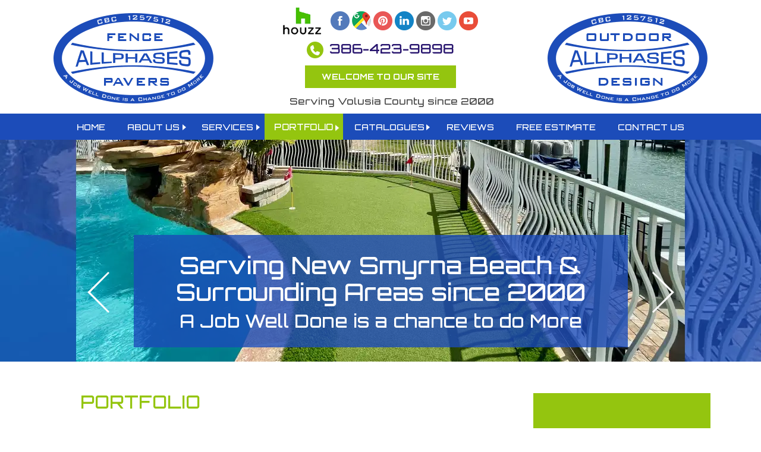

--- FILE ---
content_type: text/html
request_url: https://fenceandpavers.com/portfolio
body_size: 4780
content:
<!doctype html>
<html lang="en">
<head>
<meta charset="utf-8">
<meta http-equiv="x-ua-compatible" content="ie=edge">
<!-- EditableBegin name="doctitle" -->
<title>Hardscape Photos, New Smyrna Beach, Daytona Beach, Deland, FL</title>
<meta name="description" content="Photo gallery of Hardscape Photos by All Phases Fence and Pavers, serving greater New Smyrna Beach, Daytona Beach, Deland, Oak Hill, and Orlando, FL">

<!-- EditableEnd -->
<meta name="keywords" content="fencing, chain link, vinyl, wood fence, composite, aluminum, privacy, pool code, gates, gate operators, paver systems, interlocking pavers, sod paver, retaining wall, commercial work, FDOT work, pool decks, patios, driveways, landscape design, landscaping, pavers, paving stones, walkways, driveway pavers, sidewalks, walkway pavers, concrete pavers, brick pavers, block walls, landscape contractor, Hardscaping, concrete, brick, stone, sod, demolition, grading, land clearing, plants, rock.">
<base href="https://fenceandpavers.com/"><meta name="revisit" content="2 days">
<meta name="revisit-after" content="2 days">
<link rel="shortcut icon" href="favicon.ico">
<meta name="viewport" content="width=1160, maximum-scale=1.0">
<script src="libz/headjs/head.min.js"></script>
<script>
head.load(
  "libz/jquery-1.11.3.min.js",
  "libz/modernizr-2.8.3.min.js",
  "libz/prettyPhoto/js/jquery.prettyPhoto.js",
  "libz/jquery.cycle2.min.js",
  "libz/animatescroll/animatescroll.js",
  "libz/videojs/videojs-ie8.min.js",
  "libz/videojs/video.js",
  "-desktop-script.js",
  "libz/prefixfree.min.js"
);
</script>
<noscript id="deferred-styles">
<link href="https://fonts.googleapis.com/css?family=Orbitron:500,700&display=swap" rel="stylesheet"> 
<link href="https://fonts.googleapis.com/css?family=Lora:400,400i&display=swap" rel="stylesheet">
<link rel="stylesheet" type="text/css" href="libz/normalize.css">
<link rel="stylesheet" type="text/css" href="libz/prettyPhoto/css/prettyPhoto.css">
</noscript>
<link rel="stylesheet" href="-desktop-style.css">
<link rel="stylesheet" type="text/css" href="libz/css3-animate-it/animations.css">
<link rel="stylesheet" type="text/css" href="dropdown.css">
<link rel="stylesheet" type="text/css" href="libz/videojs/video-js.css">
</head>

<body class="body_wrapper inside">
<div id="main_wrapper">

<header>
<div id="header" class="animatedParent animateOnce" data-sequence="200">
<div class="page_wrapper">
<div id="header_logo" class="animated fadeIn" data-id="1"><a href="."><img src="images/logo.png" width="269" height="152" alt="Allphases Fence and Pavers"></a></div>
<div id="header_social" class="animated fadeIn" data-id="2">
<a href="javascript:;"><img src="images/logo_houzz.png" width="64" height="46" alt="Houzz"></a>
<a href="https://www.facebook.com/AllphasesFenceAndPavers/" class="popup"><img src="images/facebook.png" width="32" height="32" alt="Facebook"></a>
<a href="https://www.google.com/maps/place/Allphases+Fence+and+Pavers/@29.0180466,-80.9364589,15z/data=!4m5!3m4!1s0x0:0xcb0b0a15d9821bc3!8m2!3d29.0180466!4d-80.9364589" class="popup"><img src="images/gmap.png" width="32" height="32" alt="GoogleMaps"></a>
<a href="https://www.pineterst.com/" class="popup"><img src="images/pinterest.png" width="32" height="32" alt="Pineterst"></a>
<a href="https://www.linkedin.com/in/michele-miller-0a245824/" class="popup"><img src="images/linkedin.png" width="32" height="32" alt="LinkedIn"></a>
<a href="https://www.instagram.com/allphases_fence_pavers/" class="popup"><img src="images/instagram.png" width="32" height="32" alt="Instagram"></a>
<a href="https://twitter.com/AllphasesP" class="popup"><img src="images/twitter.png" width="32" height="32" alt="Twitter" /></a>
<a href="https://www.youtube.com/watch?v=8CxU4H4LGzw" class="popup"><img src="images/youtube.png" width="32" height="32" alt="YouTube"></a>
</div><!-- #header_social -->
<div id="header_phone" class="animated fadeIn" data-id="3">386-423-9898</div>
<div id="header_button_green" class="animated fadeIn" data-id="4"><a href="." class="a_button">Welcome to our site</a></div>
<div id="header_logo1" class="animated fadeIn" data-id="5"><a href="."><img src="images/logo1.png" width="269" height="152" alt="Allphases Outdoor and Design"></a></div>
<div id="header_info_serving" class="animated fadeIn" data-id="6">Serving Volusia County since 2000</div>
</div><!-- .page_wrapper -->
</div><!-- #header -->

<div id="menutop">
<div class="page_wrapper">
<nav>
<ul class="dropdown">
<li><a href=".">Home</a></li>
<li><a href="javascript:;">About Us</a>
<ul>
<li><a href="https://fenceandpavers.com/about-us/about-us">About Us</a>
<ul>
<li><a href="javascript:;">Service Areas</a>
<ul>
<li><a href="https://fenceandpavers.com/about-us/about-us/service-areas/pavers-retaining-walls-new-smyrna-beach-florida">New Smyrna Beach, FL</a></li>
<li><a href="https://fenceandpavers.com/about-us/about-us/service-areas/outdoor-features-deland-florida">Deland, FL</a></li>
<li><a href="https://fenceandpavers.com/about-us/about-us/service-areas/landscape-lighting-fences-fire-features-daytona-beach-florida">Daytona Beach, FL</a></li>
</ul></li>
</ul></li>
<li><a href="https://fenceandpavers.com/about-us/story">Story</a></li>
</ul></li>
<li><a href="https://fenceandpavers.com/services">Services</a>
<ul>
<li><a href="javascript:;">Pavers</a>
<ul>
<li><a href="https://fenceandpavers.com/services/pavers/pavers">Pavers</a></li>
<li><a href="javascript:;">Paver Catalogs</a>
<ul>
<li><a href="https://www.tremron.com/flipbook/hardscape_book_v14/" class='popup'>Tremon Catalog</a></li>
<li><a href="docs/belgard-catalog-2018.pdf" class='popup'>Belgard Catalog</a></li>
<li><a href="docs/Stabil2015_Brochure_proofRev2.pdf" class='popup'>Stabil 2015 Catalog</a></li>
</ul></li>
<li><a href="https://fenceandpavers.com/services/pavers/industry-links">Industry Links</a></li>
<li><a href="https://fenceandpavers.com/services/pavers/faq-s">Faq's</a></li>
</ul></li>
<li><a href="https://fenceandpavers.com/services/retaining-walls">Retaining Walls</a></li>
<li><a href="https://fenceandpavers.com/services/full-color-3d-design-build-renderings">Full-Color 3D Design & Build Renderings</a></li>
<li><a href="https://fenceandpavers.com/services/landscape-lighting">Landscape Lighting</a></li>
<li><a href="javascript:;">Fence and Railing</a>
<ul>
<li><a href="https://fenceandpavers.com/services/fence-and-railing/fence">Fence</a></li>
<li><a href="https://fenceandpavers.com/services/fence-and-railing/fence-catalogs">Fence Catalogs</a></li>
<li><a href="https://fenceandpavers.com/services/fence-and-railing/vinyl">Vinyl</a>
<ul>
<li><a href="https://fenceandpavers.com/services/fence-and-railing/vinyl/brochures">Brochures</a></li>
<li><a href="https://fenceandpavers.com/services/fence-and-railing/vinyl/vinyl?section=arbor-trellis#arbor-trellis">Arbor & Trellis</a></li>
<li><a href="https://fenceandpavers.com/services/fence-and-railing/vinyl/vinyl?section=picket-fence">Picket Fence</a></li>
<li><a href="https://fenceandpavers.com/services/fence-and-railing/vinyl/vinyl?section=pool-fence">Pool Fence</a></li>
<li><a href="https://fenceandpavers.com/services/fence-and-railing/vinyl/vinyl?section=post-picket-caps">Post/Picket Cap</a></li>
<li><a href="https://fenceandpavers.com/services/fence-and-railing/vinyl/vinyl?section=privacy-fence">Privacy Fence</a></li>
<li><a href="https://fenceandpavers.com/services/fence-and-railing/vinyl/vinyl?section=railings">Ranch Rail</a></li>
<li><a href="https://fenceandpavers.com/services/fence-and-railing/vinyl/vinyl?section=semi-privacy">Semi-Privacy Fence</a></li>
<li><a href="https://fenceandpavers.com/services/fence-and-railing/vinyl/vinyl?section=solar-lighted-railings">Solar Lighted & Railings</a></li>
</ul></li>
<li><a href="javascript:;">Aluminum</a>
<ul>
<li><a href="docs/2017_independence_brochure_final.pdf" class='popup'>2017 Independence Brochure Final</a></li>
<li><a href="docs/independence_alum_warranty_brochure.pdf" class='popup'>Independence Aluminum Warranty Brochure</a></li>
</ul></li>
<li><a href="javascript:;">Composite</a></li>
<li><a href="javascript:;">Wood</a></li>
<li><a href="javascript:;">Chainlink</a>
<ul>
<li><a href="docs/MH-Catalog-2017-Web.pdf" class='popup'>MH Catalog 2017 Web</a></li>
</ul></li>
<li><a href="javascript:;">Railing</a>
<ul>
<li><a href="http://www.mvpweatherwise.com/" class='popup'>Vinyl Railing</a></li>
<li><a href="http://www.mvpweatherwise.com/" class='popup'>Vinyl Columns & Post Wraps</a></li>
<li><a href="http://www.mvpweatherwise.com/" class='popup'>Quality Decking</a></li>
</ul></li>
</ul></li>
<li><a href="https://fenceandpavers.com/services/fire-features">Fire Features</a></li>
<li><a href="https://fenceandpavers.com/services/water-features">Water Features</a></li>
<li><a href="https://fenceandpavers.com/services/garden-features">Garden Features</a></li>
<li><a href="https://fenceandpavers.com/services/pergolas-trellis-arbors">Pergolas/ Trellis/ Arbors</a></li>
<li><a href="https://fenceandpavers.com/services/outdoor-design">Outdoor Design</a></li>
<li><a href="https://fenceandpavers.com/services/clean-seal">Clean & Seal</a></li>
<li><a href="https://fenceandpavers.com/services/synthetic-grass">Synthetic Grass</a></li>
<li><a href="https://fenceandpavers.com/services/3d-renderings">3D Renderings</a></li>
</ul></li>
<li><a href="https://fenceandpavers.com/portfolio">Portfolio</a>
<ul>
<li><a href="https://fenceandpavers.com/portfolio/video-gallery">Video Gallery</a></li>
</ul></li>
<li><a href="https://fenceandpavers.com/catalogues">Catalogues</a>
<ul>
<li><a href="docs/Blue-Book-Vinyl.pdf" class='popup'>Blue Book Vinyl</a></li>
<li><a href="docs/Blue-Book-PostMaster-Wood-1.pdf" class='popup'>Blue Book Post Master Wood</a></li>
<li><a href="docs/Blue-Book-Ornamental-Aluminum.pdf" class='popup'>Blue Book Ornamental Aluminum</a></li>
<li><a href="docs/WD_ColorChart.pdf" class='popup'>WD Color Chart</a></li>
</ul></li>
<li><a href="https://fenceandpavers.com/reviews">Reviews</a></li>
<li><a href="https://fenceandpavers.com/free-estimate">Free Estimate</a></li>
<li><a href="https://fenceandpavers.com/contact-us">Contact Us</a></li>
</ul>
</nav>
</div><!-- .page_wrapper -->
</div><!-- #menutop -->

<div id="slideshow" class="animatedParent animateOnce">
<ul>
<li style="background-image:url(images/slides_01.webp);"></li>
<li style="background-image:url(images/slides_02.webp);"></li>
<li style="background-image:url(images/slides_02.jpg);"></li>
</ul>
<div id="slideshow_slogan" class="animated fadeIn">
Serving New Smyrna Beach & Surrounding Areas since 2000<br>
<span>A Job Well Done is a chance to do More</span><br>
<a id="slides_arrow_prev" href="javascript:;" class="animated fadeIn"><img src="images/slides_arrow_prev.png" width="37" height="69" alt="prev"></a>
<a id="slides_arrow_next" href="javascript:;" class="animated fadeIn"><img src="images/slides_arrow_next.png" width="37" height="69" alt="next"></a>
</div><!-- #slideshow_slogan -->
</div><!-- #slideshow -->
<script>
head.ready(["-desktop-script.js"], function() {
  slideshow_main();
});
</script>
</header>

<div id="middle" class="animatedParent animateOnce">
<div class="page_wrapper animated fadeIn">
<div id="side">
<div id="menu">
<div class="content_title">User Guide</div>
<nav>
<ul class="dropdown_right">
<li><a href="javascript:;">Pavers</a>
<ul>
<li><a href="https://fenceandpavers.com/services/pavers/pavers">Pavers</a></li>
<li><a href="javascript:;">Paver Catalogs</a>
<ul>
<li><a href="https://www.tremron.com/flipbook/hardscape_book_v14/" class='popup'>Tremon Catalog</a></li>
<li><a href="docs/belgard-catalog-2018.pdf" class='popup'>Belgard Catalog</a></li>
<li><a href="docs/Stabil2015_Brochure_proofRev2.pdf" class='popup'>Stabil 2015 Catalog</a></li>
</ul></li>
<li><a href="https://fenceandpavers.com/services/pavers/industry-links">Industry Links</a></li>
<li><a href="https://fenceandpavers.com/services/pavers/faq-s">Faq's</a></li>
</ul></li>
<li><a href="https://fenceandpavers.com/services/retaining-walls">Retaining Walls</a></li>
<li><a href="https://fenceandpavers.com/services/full-color-3d-design-build-renderings">Full-Color 3D Design & Build Renderings</a></li>
<li><a href="https://fenceandpavers.com/services/landscape-lighting">Landscape Lighting</a></li>
<li><a href="javascript:;">Fence and Railing</a>
<ul>
<li><a href="https://fenceandpavers.com/services/fence-and-railing/fence">Fence</a></li>
<li><a href="https://fenceandpavers.com/services/fence-and-railing/fence-catalogs">Fence Catalogs</a></li>
<li><a href="https://fenceandpavers.com/services/fence-and-railing/vinyl">Vinyl</a>
<ul>
<li><a href="https://fenceandpavers.com/services/fence-and-railing/vinyl/brochures">Brochures</a></li>
<li><a href="https://fenceandpavers.com/services/fence-and-railing/vinyl/vinyl?section=arbor-trellis#arbor-trellis">Arbor & Trellis</a></li>
<li><a href="https://fenceandpavers.com/services/fence-and-railing/vinyl/vinyl?section=picket-fence">Picket Fence</a></li>
<li><a href="https://fenceandpavers.com/services/fence-and-railing/vinyl/vinyl?section=pool-fence">Pool Fence</a></li>
<li><a href="https://fenceandpavers.com/services/fence-and-railing/vinyl/vinyl?section=post-picket-caps">Post/Picket Cap</a></li>
<li><a href="https://fenceandpavers.com/services/fence-and-railing/vinyl/vinyl?section=privacy-fence">Privacy Fence</a></li>
<li><a href="https://fenceandpavers.com/services/fence-and-railing/vinyl/vinyl?section=railings">Ranch Rail</a></li>
<li><a href="https://fenceandpavers.com/services/fence-and-railing/vinyl/vinyl?section=semi-privacy">Semi-Privacy Fence</a></li>
<li><a href="https://fenceandpavers.com/services/fence-and-railing/vinyl/vinyl?section=solar-lighted-railings">Solar Lighted & Railings</a></li>
</ul></li>
<li><a href="javascript:;">Aluminum</a>
<ul>
<li><a href="docs/2017_independence_brochure_final.pdf" class='popup'>2017 Independence Brochure Final</a></li>
<li><a href="docs/independence_alum_warranty_brochure.pdf" class='popup'>Independence Aluminum Warranty Brochure</a></li>
</ul></li>
<li><a href="javascript:;">Composite</a></li>
<li><a href="javascript:;">Wood</a></li>
<li><a href="javascript:;">Chainlink</a>
<ul>
<li><a href="docs/MH-Catalog-2017-Web.pdf" class='popup'>MH Catalog 2017 Web</a></li>
</ul></li>
<li><a href="javascript:;">Railing</a>
<ul>
<li><a href="http://www.mvpweatherwise.com/" class='popup'>Vinyl Railing</a></li>
<li><a href="http://www.mvpweatherwise.com/" class='popup'>Vinyl Columns & Post Wraps</a></li>
<li><a href="http://www.mvpweatherwise.com/" class='popup'>Quality Decking</a></li>
</ul></li>
</ul></li>
<li><a href="https://fenceandpavers.com/services/fire-features">Fire Features</a></li>
<li><a href="https://fenceandpavers.com/services/water-features">Water Features</a></li>
<li><a href="https://fenceandpavers.com/services/garden-features">Garden Features</a></li>
<li><a href="https://fenceandpavers.com/services/pergolas-trellis-arbors">Pergolas/ Trellis/ Arbors</a></li>
<li><a href="https://fenceandpavers.com/services/outdoor-design">Outdoor Design</a></li>
<li><a href="https://fenceandpavers.com/services/clean-seal">Clean & Seal</a></li>
<li><a href="https://fenceandpavers.com/services/synthetic-grass">Synthetic Grass</a></li>
<li><a href="https://fenceandpavers.com/services/3d-renderings">3D Renderings</a></li>
</ul>
</nav>
</div><!-- #menu -->

<div id="bunner_financing">
<a href="https://www.mysynchrony.com/mmc/HQ219480500" class="popup">
<span class="content_title">We are now offering financing &raquo;</span>
<img src="images/img-offering-financing.jpg" alt="Flexible financing available through Synchrony" width="200" height="750" class="img"></a>
</div><!-- #bunner_financing -->
</div><!-- #side -->

<div id="content">
<div class="content_title"><!-- EditableBegin name="title" -->
<h1>Portfolio</h1>
<!-- EditableEnd --></div>
<!-- breadcrumbs -->
<div class="breadcrumbs">
<ol itemscope itemtype="http://schema.org/BreadcrumbList">
<li itemprop="itemListElement" itemscope itemtype="http://schema.org/ListItem"><a itemprop="item" href="https://fenceandpavers.com/"><span itemprop="name">Home</span></a><span itemprop="position" content="1"></span></li>
<li itemprop="itemListElement" itemscope itemtype="http://schema.org/ListItem"><span itemprop="name">Portfolio</span><span itemprop="position" content="2"></span></li>
</ol>
</div>
<!-- end breadcrumbs -->

<main>
<!-- EditableBegin name="main" -->

Please browse through our portfolio of completed works. We are immensely proud of the level of craftsmanship that is displayed throughout all our projects. It is always our goal to offer our clients premium landscape and hardscape services using premium materials at a cost-effective rate. Let us help you create that stunning outdoor oasis that you have always dreamed of. You may get some great ideas from our gallery!<br>
<br><div class="hr"></div><br>

<script>
function portfolio_preloadImages() {
  var d=document; if(d.images){ if(!d.MM_p) d.MM_p=new Array();
    var i,j=d.MM_p.length,a=portfolio_preloadImages.arguments; for(i=0; i<a.length; i++)
    if (a[i].indexOf("#")!=0){ d.MM_p[j]=new Image; d.MM_p[j++].src=a[i];}}
}
</script>
<table width="100%" border="0" cellspacing="0" cellpadding="0"><tr valign="top"><td width="34%" align="center"><div class="align_center"><a href="https://fenceandpavers.com/portfolio-gallery?section=hardscaping#hardscaping"><img src="images/portfolio/medium/Photo Jul 29, 8 54 48 PM.jpg" border="0" class="images" alt="Hardscaping" /><br />Hardscaping</a></div></td><td width="34%" align="center"><div class="align_center"><a href="https://fenceandpavers.com/portfolio-gallery?section=design-gallery#design-gallery"><img src="images/portfolio/medium/DJI_0002.jpg" border="0" class="images" alt="Design Gallery" /><br />Design Gallery</a></div></td><td width="34%" align="center"><div class="align_center"><a href="https://fenceandpavers.com/portfolio-gallery?section=vinyl-gallery#vinyl-gallery"><img src="images/portfolio/medium/Photo Jul 29, 11 39 18 AM.jpg" border="0" class="images" alt="Vinyl Gallery" /><br />Vinyl Gallery</a></div></td></tr><tr><td><img src="images/space.gif" width="1" height="10" alt="" /></td></tr><tr valign="top"><td width="34%" align="center"><div class="align_center"><a href="https://fenceandpavers.com/portfolio-gallery?section=wood-gallery#wood-gallery"><img src="images/portfolio/medium/Photo Jul 29, 12 38 41 PM.jpg" border="0" class="images" alt="Wood Gallery" /><br />Wood Gallery</a></div></td><td width="34%" align="center"><div class="align_center"><a href="https://fenceandpavers.com/portfolio-gallery?section=chainlink-gallery#chainlink-gallery"><img src="images/portfolio/medium/All outfield fence.jpg" border="0" class="images" alt="Chainlink Gallery" /><br />Chainlink Gallery</a></div></td><td width="34%" align="center"><div class="align_center"><a href="https://fenceandpavers.com/portfolio-gallery?section=aluminum-gallery#aluminum-gallery"><img src="images/portfolio/medium/Black Fence Dbl Gate.jpg" border="0" class="images" alt="Aluminum Gallery" /><br />Aluminum Gallery</a></div></td></tr><tr><td><img src="images/space.gif" width="1" height="10" alt="" /></td></tr><tr valign="top"><td width="34%" align="center"><div class="align_center"><a href="https://fenceandpavers.com/portfolio-gallery?section=around-town#around-town"><img src="images/portfolio/medium/_91A2933.jpg" border="0" class="images" alt="Around Town" /><br />Around Town</a></div></td><td width="34%" align="center"><div class="align_center"><a href="https://fenceandpavers.com/portfolio-gallery?section=synthetic-grass#synthetic-grass"><img src="images/portfolio/medium/6F118706-8AC8-497F-8971-8DAD81BD4C84.jpg" border="0" class="images" alt="Synthetic Grass" /><br />Synthetic Grass</a></div></td><td width="34%" align="center"><div class="align_center"><a href="https://fenceandpavers.com/portfolio-gallery?section=turf#turf"><img src="images/portfolio/medium/IMG_0001.jpg" border="0" class="images" alt="Turf" /><br />Turf</a></div></td></tr><tr><td><img src="images/space.gif" width="1" height="10" alt="" /></td></tr><tr valign="top"><td width="34%" align="center"><div class="align_center"><a href="https://fenceandpavers.com/portfolio-gallery?section=residential#residential"><img src="images/portfolio/medium/Photo Jul 29, 8 52 43 PM.jpg" border="0" class="images" alt="Residential" /><br />Residential</a></div></td><td width="34%" align="center"><div class="align_center"><a href="https://fenceandpavers.com/portfolio-gallery?section=commercial#commercial"><img src="images/portfolio/medium/coming-soon.jpg" border="0" class="images" alt="Commercial" /><br />Commercial</a></div></td><td width="34%" align="center"><div class="align_center"><a href="https://fenceandpavers.com/portfolio-gallery?section=outdoor-design#outdoor-design"><img src="images/portfolio/medium/coming-soon.jpg" border="0" class="images" alt="Outdoor Design" /><br />Outdoor Design</a></div></td></tr><tr><td><img src="images/space.gif" width="1" height="10" alt="" /></td></tr></table>
<!-- EditableEnd -->
</main>

<div class="clear"></div><br>
<div class="hr"></div><br>
<div id="service_area">
<span>Areas We Service:</span><br>
<ul>
<li><a href="https://fenceandpavers.com/about-us/about-us/service-areas/pavers-retaining-walls-new-smyrna-beach-florida">New Smyrna Beach, FL</a></li>
<li><a href="javascript:;">Oak Hill, FL</a></li>
<li><a href="javascript:;">Port Orange, FL</a></li>
<li><a href="https://fenceandpavers.com/about-us/about-us/service-areas/landscape-lighting-fences-fire-features-daytona-beach-florida">Daytona Beach, FL</a></li>
<li><a href="javascript:;">Holly Hill, FL</a></li>
<li><a href="javascript:;">Deltona, FL</a></li>
<li><a href="https://fenceandpavers.com/about-us/about-us/service-areas/outdoor-features-deland-florida">Deland, FL</a></li>
<li><a href="javascript:;">Ormond Beach, FL</a></li>
</ul>
</div><!-- #service_area -->
<br><div class="hr"></div>
</div><!-- #content -->
<div class="clear"></div>
</div><!-- .page_wrapper -->
</div><!-- #middle -->

<footer>
<div id="footer" class="animatedParent animateOnce" data-sequence="200">
<div class="page_wrapper">
<div id="footer_logo" class="animated fadeIn" data-id="1"><a href="."><img src="images/footer_logo.png" width="178" height="101" alt="Allphases Fence and Pavers"></a></div>
<div id="footer_address" class="animated fadeIn" data-id="2">
&copy; 2026 <span>Allphases Fence and Pavers</span><br>
1300 Canal Street, New Smyrna Beach, FL 32168, Phone: 386-423-9898<br>
</div>
<div id="footer_links" class="animated fadeIn" data-id="3">
<a href="https://fenceandpavers.com/privacy-policy">Privacy Policy</a> | <a href="https://fenceandpavers.com/legal-notice">Legal Notice</a> | <a href="https://fenceandpavers.com/sitemap">Site Map</a> | <a href="javascript:;" onclick="goToMobileWebsite();">Mobile Version</a><br>
Site by <a href="https://www.clearimaging.com" class="popup">Clearimaging.com</a> | <a href="https://www.clearimaging.com/contact" class="popup">Support</a>
</div><!-- #footer_links -->
<div class="clear"></div>
</div><!-- .page_wrapper -->
</div><!-- #footer -->
</footer>

<a id="scroll_top"></a>
<script>
head.load(
  "libz/css3-animate-it/css3-animate-it.js"
);
</script>

</div><!-- #main_wrapper -->
</body>
</html>

--- FILE ---
content_type: text/css
request_url: https://fenceandpavers.com/-desktop-style.css
body_size: 6742
content:
* {
	margin: 0;
	padding: 0;
}
body {
	font-family: 'Lora', serif;
	font-size: 17px;
	line-height: 27px;
	color: #4a4a4a;
	width: 100%;
	min-width: 1100px;
	font-weight: normal;
	font-style: italic;
	background: #fff url(images/body_bg.png) center repeat-y;
	position: relative;
}

/* text styles
-----------------------------------------------------------------------------*/
h1, .h1 {
	color: #739b05;
	font-size: 30px;
	line-height: 33px;
	font-weight: 500;
	font-style: normal;
	font-family: 'Orbitron', sans-serif;
	padding: 0px 0px 15px 0px;
	margin: 0px !important;
}
h2, .h2 {
	color: #46982a;
	font-size: 27px;
	line-height: 30px;
	font-weight: 500;
	font-style: normal;
	font-family: 'Orbitron', sans-serif;
	padding: 0px 0px 15px 0px;
	margin: 0px;
}
h3, .h3 {
	color: #0b8e6b;
	font-size: 24px;
	line-height: 27px;
	font-weight: 500;
	font-style: normal;
	font-family: 'Orbitron', sans-serif;
	padding: 0px 0px 15px 0px;
	margin: 0px;
}
a {
	color: #1c4cb9;
	text-decoration: none;
	outline: none;
}
a:hover {
	text-decoration: underline;
}
table {
	border: 0px;
	border-spacing: 0px;
    border-collapse: separate;
	padding: 0px;
	margin: 0px;
}
ul, ol {
	margin: 0px 0px 10px 20px;
	padding: 0px 0px 0px 0px;
}
ul {
	list-style-image: url(images/icon_bullet.png);
}
ul.no-list-image, ul.no-list-image li {
	list-style: none;
	list-style-image: none;
}
p {
	margin: 15px 0px 15px 0px;
}
img {
	border: none;
}

/* forms styles
-----------------------------------------------------------------------------*/
input, textarea, select {
	color: #4a4a4a;
	font-size: 17px;
	line-height: 17px;
    box-sizing: border-box;
}
label {
	box-sizing: border-box;
}
input {
	vertical-align: middle;
}
.form_standard {
	width: 700px !important;
	display: table;
	margin: 0 auto;
}
.form_standard_half {
	width: 350px !important;
	display: table;
	margin: 0 auto;
}
.form {
	width: 100%;
}
.form input.submit, input.button {
	width: auto;
	color: #fff;
	font-size: 16px;
	line-height: 13px;
	font-weight: 500;
	font-family: 'Orbitron', sans-serif;
	text-transform: uppercase;
	font-style: normal;
	background: #1c4cb9;
	padding: 14px 16px 13px 16px;
	border: 0px;
}
.form fieldset {
	border: 0px;
	padding: 0px;
	margin: 0px;
}
.form fieldset legend {
	color: #4a4a4a;
	font-size: 18px;
	font-weight: 500;
	font-style: normal;
	padding: 0px;
}
.form label {
	float: left;
	padding: 0px 2px 0px 0px;
	margin: 0;
	color: #4a4a4a;
	font-size: 17px;
	line-height: 27px;
}
.form label.edit {
	width: 50%;
}
.form label.edit_full {
	width: 100%;
}
.form label.edit_half {
	width: 25%;
}
.form input[type=text], .form input[type=email], .form select, .form textarea {
	width: 100%;
	color: #4a4a4a;
	font-size: 17px;
	line-height: 18px;
	padding: 8px;
	margin: 0px 0px 10px 0px;
	background: #fff url(images/input_bg.png) top repeat-x;
	border: 1px solid #bfbfbf;
}
.form select {
	padding: 7px;
}
.form textarea {
	height: 150px;
}
.required {
	color: #f00;
}

/* scode_block
-----------------------------------------------------------------------------*/
#scode_block, 
.scode_block {
	width: 100%;
	text-align: center;
}
#scode_block table, 
.scode_block table {
	border: 0px;
	border-spacing: 0px;
    border-collapse: separate;
	margin-left: auto;
	margin-right: auto;
	padding-top: 10px;
}
#scode_block table tr, 
.scode_block table tr {
    vertical-align: top;
}
#scode_block table td, 
.scode_block table td {
	width: auto;
}
#scode_block table td, 
.scode_block table td {
	padding: 0px 2px 0px 2px;
	margin: 0px;
}
#scode_block #scode, 
.scode_block #scode {
	width: 105px;
	height: 40px;
}
#scode_block input[type=text], 
.scode_block input[type=text] {
	margin: 0px;
}
#scode_block #img_code {
}

/* placeholder
-----------------------------------------------------------------------------*/
::-webkit-input-placeholder {
	color: #fff !important;
	font-weight: normal;
	text-overflow: ellipsis;
}
::-moz-placeholder {
	color: #fff !important;
	font-weight: normal;
	text-overflow: ellipsis;
}
:-moz-placeholder {
	color: #fff !important;
	font-weight: normal;
	text-overflow: ellipsis;
}
:-ms-input-placeholder {
	color: #fff !important;
	font-weight: normal;
	text-overflow: ellipsis;
}

/* standard styles
-----------------------------------------------------------------------------*/
.uppercase {
	text-transform: uppercase;
}
.underline {
	text-decoration: underline
}
.align_center {
	text-align: center;
	margin: auto;
}
.align_right {
	text-align: right;
}
.align_left {
	text-align: left;
}
.align_justify {
	text-align: justify;
}
.valign_top {
	vertical-align: top;
}
.valign_middle {
	vertical-align: middle;
}
.valign_bottom {
	vertical-align: bottom;
}
.position_center {
	left: 0;
	right: 0;
	margin-left: auto;
	margin-right: auto;
}
.position_middle:before {
	content: '';
	display: inline-block;
	height: 100%;
	vertical-align: middle;
}
.box_center {
	display: table;
	margin: 0 auto !important;
}
.clear {
	height:0;
	font-size: 1px;
	line-height: 0px;
	clear: both;
}
.clearfix:before,
.clearfix:after {
	content: "";
	display: table;
} 
.clearfix:after {
	clear: both;
}
.hidden {
	display: none;
}
.desktop_only {
}
.mobile_only {
	display: none;
}
.img_left {
	width: auto;
	float: left;
	margin: 0px 15px 10px 0px;
}
.img_right {
	width: auto;
	float: right;
	margin: 0px 0px 10px 15px;
}
.images, .images_left, .images_right {
	border: none;
	background: #000;
}
.images_left {
	width: auto;
	float: left;
	margin: 0px 25px 15px 0px;
}
.images_right {
	width: auto;
	float: right;
	margin: 0px 0px 15px 25px;
}
hr, .hr {
	line-height: 2px;
	height: 2px;
	font-size: 2px;
	border-bottom: 2px rgba(74,74,74,0.4) dotted;
}
.a_button {
	display: inline-block;
	color: #fff;
	text-transform: uppercase;
	font-family: 'Orbitron', sans-serif;
	font-size: 14px;
	line-height: 10px;
	text-decoration: none;
	font-weight: bold;
	font-style: normal;
	outline: none;
	background: #94c50f;
	text-align: center;
	padding: 17px 36px 16px 36px;
	transition: all 250ms ease-in;
	-webkit-transition: all 250ms ease-in;
}
.a_button:hover {
	color: #fff;
	text-decoration: none;
	background: #1c4cb9;
}

.columns {
	-moz-column-gap: 20px;
	-webkit-column-gap: 20px;
	column-gap: 20px;
}
.columns[data-columns-count="2"] {
	-moz-column-count: 2;
	-webkit-column-count: 2;
	column-count: 2;
}
.columns[data-columns-count="3"] {
	-moz-column-count: 3;
	-webkit-column-count: 3;
	column-count: 3;
}
.columns[data-columns-count="4"] {
	-moz-column-count: 4;
	-webkit-column-count: 4;
	column-count: 4;
}
.columns[data-columns-count="5"] {
	-moz-column-count: 5;
	-webkit-column-count: 5;
	column-count: 5;
}
.columns[data-columns-count="6"] {
	-moz-column-count: 6;
	-webkit-column-count: 6;
	column-count: 6;
}

.res_list div {
	display: inline-block;
	padding-bottom: 10px;
}

/* columns_list
-----------------------------------------------------------------------------*/
ul.columns_list {
	list-style: none;
}
ul.columns_list > li {
	list-style: none;
	list-style-image: none;
	display: inline-block;
	padding: 0px 0px 15px 0px;
	margin: 0px 0px 0px 0px;
	vertical-align: top;
}
ul.columns_list > li, ul.columns_list[data-columns-count="2"] > li {
	width: 47%;
	margin-right: 3%;
}
ul.columns_list[data-columns-count="3"] > li {
	width: 30%;
	margin-right: 3%;
}
ul.columns_list[data-columns-count="4"] > li {
	width: 22%;
	margin-right: 3%;
}
ul.columns_list[data-columns-count="5"] > li {
	width: 17%;
	margin-right: 3%;
}


/* portfolio styles
-----------------------------------------------------------------------------*/
.sectionname, .imagepages {
	display: inline-block;
	color: #fff;
	font-size: 13px;
	line-height: 16px;
	font-weight: bold;
	font-style: normal;
	text-transform: uppercase;
	background: #4d77d7;
	padding: 3px 6px 3px 6px;
	margin: 0px 3px 5px 0px;
	border-radius: 2px;
}
.sectionname:hover, .imagepages:hover {
	text-decoration: none;
	color: #fff;
	font-size: 13px;
	line-height: 16px;
	font-weight: bold;
	font-style: normal;
	text-transform: uppercase;
	background: #88b50d;
}
.sectionnameselected, .imagepageselected {
	display: inline-block;
	color: #fff;
	font-size: 13px;
	line-height: 16px;
	font-weight: bold;
	font-style: normal;
	text-transform: uppercase;
	background: #88b50d;
	padding: 3px 6px 3px 6px;
	margin: 0px 3px 5px 0px;
	border-radius: 2px;
}
.sectionnameselected:hover, .imagepageselected:hover {
	text-decoration: none;
}
.sectionname_divider {
	display: none;
}
.imagesmallname {
	color: #4a4a4a;
}
.imagemediumname {
	color: #4a4a4a; 
	font-weight: bold;
}
.image_delimiter {
	font-size: 1px;
	line-height: 1px;
	height: 3px;
	padding: 0px;
	margin: 0px;
}

/* portfolio_slides
-----------------------------------------------------------------------------*/
.portfolio_slides {
	position: relative;
}
.portfolio_slides ul {
	width: 100%;
	margin: 0px;
	padding: 0px;
}
.portfolio_slides li {
	width: 100%;
	margin: 0px;
	padding: 0px;
	list-style: none;
	list-style-image: none;
	text-align: center;
}
.portfolio_slides .images {
	max-width: -webkit-calc(100% - 0px); /* - 0*border */
	max-width: -moz-calc(100% - 0px);
	max-width: calc(100% - 0px);
	max-width: 100%;
	height: auto;
}
.portfolio_slides_pager {
	position: relative;
	display: table;
	margin: 0 auto;
	text-align: center;
	width: 100%;
}
.portfolio_slides_pager span {
	width: 15px;
	height: 15px; 
    display: inline-block;
	cursor: pointer;
    font-family: arial;
	font-size: 40px;
	color: #4d1658;
}
.portfolio_slides_pager span.cycle-pager-active {
	color: #d1b26d;
}
.portfolio_slides_pager > * {
	cursor: pointer;
}

/* breadcrumbs
-----------------------------------------------------------------------------*/
.breadcrumbs {
	font-size: 13px;
	line-height: 14px;
	color: #231f20;
	font-weight: bold;
	font-style: normal;
	text-transform: uppercase;
	padding: 0px 0px 10px 0px;
	margin: 0px 0px 20px 0px;
	border-bottom: 1px rgba(74,74,74,0.2) solid;
}
.breadcrumbs ol {
	margin: 0px;
	padding: 0px;
	list-style: none;
	list-style-image: none;
}
.breadcrumbs ol li {
	position: relative;
	display: inline-block;
	padding: 0px 15px 0px 0px;
	margin: 0px 5px 0px 0px;
}
.breadcrumbs ol li:after {
	content: " »";
	display: block;
	width: 20px;
	height: 100%;
	position: absolute;
	top: 0px;
	right: 0px;
	text-align: right;
	font-size: 14px;
	line-height: 12px;
	font-weight: normal;
}
.breadcrumbs ol li:last-child {
	margin: 0px 0px 0px 0px;
}
.breadcrumbs ol li:last-child:after {
	content: "";
	display: block;
	width: 0px;
}
.breadcrumbs ol li a {
	color: #1c4cb9;
}
.breadcrumbs ol li:hover a {
	text-decoration: underline;
}

/* Table
-----------------------------------------------------------------------------*/
.table {
	width: 100%;
	border-top: 1px solid #bdb6a3;
	border-left: 1px solid #bdb6a3;
}
.table tr {
	vertical-align: middle;
}
.table th, .table td {
	padding: 5px;
	border-bottom: 1px solid #bdb6a3; 
	border-right: 1px solid #bdb6a3; 
	color: #64534c;
}
.table thead td, .table tfoot td {
	background: #efae40;
	font-family: 'Orbitron', sans-serif;
	color: #fff;
	font-weight: normal;
	font-size: 18px;
	line-height: 18px;
	text-transform: uppercase;
	text-shadow: 1px 1px 2px rgba(0,0,0,0.5);
}
.table tr th {
	font-family: 'Orbitron', sans-serif;
	font-weight: normal;
	font-size: 18px;
	line-height: 18px;
	color: #fff;
	text-shadow: 1px 1px 1px rgba(0,0,0,0.3);
	background: #ada48c;
}
.table tr:nth-child(odd) {
	background: #efede8;
}
.table tr:nth-child(even) {
	background: #f5f3ee;
}

/* belgard
-----------------------------------------------------------------------------*/
table.belgard td {
	padding: 0px 20px 20px 0px;
}

/* main styles
-----------------------------------------------------------------------------*/
.animatedParent {
/*	overflow: hidden;*/
}
.page_wrapper {
	width: 1100px;
	height: 100%;
	position: relative;
	margin-left: auto;
	margin-right: auto;
}
#main_wrapper {
	overflow: hidden;
}
.body_offset {
	padding-top: 44px;
}
.body_wrapper {
	max-width: 1920px !important;
	margin: 0 auto !important;
	float: none !important;
}
.box_fixed {
	position: fixed !important;
	top: 0 !important;
	left: 0 !important;
	right: 0 !important;
	margin-left: auto !important;
	margin-right: auto !important;
	z-index: 1000 !important;
	width: 100% !important;
	max-width: 1920px !important;
	float: none !important;
	box-shadow: 0 1px 3px rgba(0, 0, 0, 0.2);
}

/* Header
-----------------------------------------------------------------------------*/
#header {
	width: 100%;
	position: relative;
	height: 184px;
	background: #fff;
}
#header_logo {
	width: 269px;
	position: absolute;
	left: 0px;
	top: 15px;
}
#header_logo1 {
	width: 269px;
	position: absolute;
	right: 0px;
	top: 15px;
}
#header_button_green {
	width: auto;
	display: table;
	margin: 0 auto;
	text-align: center;
	margin-top: 16px;
}
#header_button_green a.a_button {
	padding: 14px 28px 14px 28px;
}
#header_social {
	width: auto;
	display: table;
	margin: 0 auto;
	text-align: center;
	margin-top: 7px;
}
#header_social a img {
	line-height: 52px;
	padding-top: 5px;
	vertical-align: middle;
	margin: 0px 2px 0px 2px;
	transition: all 250ms ease-in;
	-webkit-transition: all 250ms ease-in;
	opacity: 1;
}
#header_social a:nth-child(1) img {
	padding-right: 12px;
	text-align: left;
}
#header_social a:nth-child(9) img {
	padding-top: 0px;
	padding-left: 12px;
}
#header_social a:hover img {
	opacity: 0.7;
}
#header_phone {
	width: auto;
	display: table;
	margin: 0 auto;
	text-align: center;
	color: #29166f;
	font-size: 23px;
	line-height: 24px;
	font-weight: 500;
	font-family: 'Orbitron', sans-serif;
	font-style: normal;
	margin-top: 12px;
	padding-left: 38px;
	position: relative;
}
#header_phone:before {
	content: "";
	display: block;
	width: 28px;
	height: 28px;
	position: absolute;
	top: 0px;
	left: 0px;
	background: #94c50f url(images/icon_phone.png) center center no-repeat;
	-webkit-border-radius: 50%;
	-moz-border-radius: 50%;
	border-radius: 50%;
}
#header_info_serving  {
	width: auto;
	display: table;
	margin: 0 auto;
	text-align: center;
	color: #4a4a4a;
	font-size: 16px;
	line-height: 20px;
	font-weight: 500;
	font-family: 'Orbitron', sans-serif;
	font-style: normal;
	margin-top: 12px;
	padding-left: 38px;
	position: relative;
}

/* menutop
-----------------------------------------------------------------------------*/
#menutop {
	height: 44px;
	background: #1c4cb9;
}
#menutop ul {
	display: table;
	margin: 0 auto;
	padding: 0px;
	list-style: none;
	list-style-image: none;
}
#menutop li {
	float: left;
	padding: 0px;
	margin: 0px 1px 0px 0px;
	transition: all 250ms ease-in;
	-webkit-transition: all 250ms ease-in;
}
#menutop li:last-child {
	margin-right: 0px;
}
#menutop ul li a {
	display: block;
	color: #fff;
	font-size: 14px;
	line-height: 12px;
	text-transform: uppercase;
	font-family: 'Orbitron', sans-serif;
	font-weight: 500;
	font-style: normal;
	height: 27px;
	text-align: center;
	padding: 17px 18px 0px 18px; 
	margin: 0px;
	transition: color 300ms ease-in;
	-webkit-transition: color 300ms ease-in;
}
#menutop ul li:hover, 
#menutop li.selected {
	background: #94c50f;
}
#menutop ul li:hover a, #menutop li.selected a {
	text-decoration: none;
	transform: scale(1.04);
}

/* slideshow
-----------------------------------------------------------------------------*/
#slideshow {
	width: 100%;
	height: 673px;
	position: relative;
	z-index: 0;
}
.inside #slideshow {
	height: 373px;
}
#slideshow ul {
	width: 100%;
	margin: 0px;
	padding: 0px;
	list-style: none;
	list-style-image: none;
}
#slideshow li {
	width: 100%;
	height: 100%;
	background-position: center bottom;
	background-repeat: no-repeat;
	list-style: none;
	list-style-image: none;
}
#slideshow_slogan {
	width: 831px;
	position: absolute;
	left: 0;
	right: 0;
	margin-left: auto;
	margin-right: auto;
	bottom: 24px;
	color: #fff;
	font-size: 40px;
	line-height: 45px;
	/*font-size: 55px;
	line-height: 60px;*/
	font-weight: 500;
	font-family: 'Orbitron', sans-serif;
	font-style: normal;
	text-align: center;
	z-index: 101;
	background: rgba(28,76,185,0.8);
	padding: 29px 0px 25px 0px;
}
#slideshow_slogan span {
	font-size: 30px;
	line-height: 35px;
} 

#slide_banner {
	width: 180px;
	position: absolute;
	right: 10%;
	top: 24px;
	color: #1c4cb9;
	font-size: 18px;
	line-height: 20px;
	font-weight: 500;
	font-family: 'Orbitron', sans-serif;
	font-style: normal;
	text-align: center;
	z-index: 101;
	background: rgba(148,197,15,0.9);
	padding: 18px 15px 28px 15px;
	border-radius: 50%;
	border: 5px #FFFFFF solid;
}
#slide_banner span {
	font-size: 24px;
	line-height: 30px;
	text-transform: uppercase;
	font-style: normal;
	text-align: center;
}
#slide_banner a {
	text-decoration: none;
}
#slide_banner a:hover {
	color: #fff;
	text-decoration: none;
}
#slides_arrow_next {
	width: auto;
	position: absolute;
	bottom: 50px;
	right: -78px;
	z-index: 102;
}
#slides_arrow_prev {
	width: auto;
	position: absolute;
	bottom: 50px;
	left: -78px;
	z-index: 102;
}

/* middle
-----------------------------------------------------------------------------*/
#middle {
	padding: 53px 0px 73px 0px;
	background: #fff;
	position: relative;
}
.inside #middle {
	min-height: 500px;
	height: auto !important;
	height: 500px;
	padding: 53px 0px 93px 0px;
}
#middle:before {
	content: "";
	display: block;
	width: 298px;
	height: auto;
	position: absolute;
	top: 0px;
	bottom: 0px;
	right: -webkit-calc(50% - 555px);
	right: -moz-calc(50% - 555px);
	right: calc(50% - 555px);	
	background: #94c50f;
	margin: 53px 0px 73px 0px;
}
.inside #middle:before {
	margin: 53px 0px 93px 0px;
}

/* content
-----------------------------------------------------------------------------*/
#content {
	width: 710px;
	float: left;
	padding-left: 45px;
}

/* content_title
-----------------------------------------------------------------------------*/
.content_title {
	width: 100%;
	color: #94c50f;
	text-transform: uppercase;
	font-family: 'Orbitron', sans-serif;
	font-size: 30px;
	line-height: 30px;
	font-weight: 500;
	font-style: normal;
	text-align: center;
	padding: 0px;
	margin-bottom: 36px;
}
.content_title h1 {
	padding: 0px;
	margin: 55px 0px 0px 0px;
	width: 100%;
	color: #94c50f;
	text-transform: uppercase;
	font-family: 'Orbitron', sans-serif;
	font-size: 30px;
	line-height: 30px;
	font-weight: 500;
	font-style: normal;
	text-align: left;
}

/* side
----------------------------------------------------------------------------*/
#side {
	width: 298px;
	float: right;
}
#bunner_financing {
	text-align: center;
	margin: 0px 40px 40px 40px;
}
#bunner_financing span.content_title {
	display: block;
	color: #fff;
	/*font-size: 24px;
	line-height: 24px;*/
} 
#bunner_financing a {
	text-decoration: none;
}
#bunner_financing a:hover span.content_title {
	color: #1c4cb9;
	text-decoration: none;
}

/* menu
-----------------------------------------------------------------------------*/
#menu {
	margin: 55px 35px 52px 35px;
}
#menu .content_title {
	color: #fff;
	padding-left: 8px;
	margin-bottom: 33px;
	text-align: left;
}
#menu ul {
	width: 100%;
	margin: 0px;
	padding: 0px;
	list-style: none;
	list-style-image: none;
}
#menu ul li {
	list-style: none;
	list-style-image: none;
	background: url(images/menu_arrow.png) 8px 10px no-repeat;
	border-bottom: #9fcb27 1px solid;
	transition: all 250ms ease-in;
	-webkit-transition: all 250ms ease-in;
}
#menu a {
	display: block;
	color: #fff;
	text-transform: uppercase;
	font-family: 'Orbitron', sans-serif;
	font-weight: bold;
	font-style: normal;
	font-size: 14px;
	line-height: 17px;
	padding: 6px 0px 8px 22px;
	transition: color 300ms ease-in;
	-webkit-transition: color 300ms ease-in;
}
#menu ul li:hover, #menu li.selected  {
	background: url(images/menu_arrow_on.png) 8px 10px no-repeat;
}
#menu ul li:hover a, #menu li.selected a {
	color: #000;
	text-decoration: none;
	transform: scale(1.07);
	padding-left: 27px;
}
#menu li:last-child {
	border-bottom: none;
}

/* service_area
----------------------------------------------------------------------------*/
#service_area ul {
	font-size: 15px;
	line-height: 24px;
	margin: 10px 0px 0px 20px;
	padding: 0px;

	-moz-column-count: 3;
	-webkit-column-count: 3;
	column-count: 3;
	
	-moz-column-gap: 30px;
	-webkit-column-gap: 30px;
	column-gap: 30px;
}
#service_area ul li {
	list-style-image: url(images/icon_bullet1.png);
}
#service_area span {
	color: #94c50f;
	font-family: 'Orbitron', sans-serif;
	font-size: 18px;
	line-height: 18px;
	font-weight: 500;
	font-style: normal;
	text-align: center;
}
#service_area a[href="javascript:;"] {
	color: #4a4a4a;
	text-decoration: none;
	cursor: text;
}

/* box_services
-----------------------------------------------------------------------------*/
#box_services {
	background: #94c50f url(images/box_services_bg.jpg) center top no-repeat;
	padding: 80px 0px 96px 0px;
	position: relative;
	color: #fff;
	text-align: center;
}
#box_services:before {
	content: "";
	display: block;
	width: 100%;
	height: 40px;
	position: absolute;
	top: -40px;
	left: 0px;
	background: url(images/box_services_top_bg.png) center top no-repeat;
}
#box_services ul {
	display: table;
	margin: 0 auto;
	padding: 0px;
	list-style: none;
	list-style-image: none;
}
#box_services ul li {
	display: inline-block;
	vertical-align: top;
}
#box_services ul li {
	width: 28%;
	background-repeat: no-repeat;
	margin: 0 25px 0 25px;
	text-align: center;
}
#box_services ul li .content_title {
	color: #fff;
	margin-bottom: 33px;
	text-align: center;
}
#box_services ul li a {
	display: block;
	width: auto;
	color: #fff;
	font-size: 16px;
	line-height: 25px;
	font-weight: normal;
	font-style: normal;
	padding: 0px 0px 0px 0px;
	text-align: center;
	transition: color 300ms ease-in;
	-webkit-transition: color 300ms ease-in;
}
#box_services ul li a:hover {
	color: #fff;
	text-decoration: none;
}
#box_services ul li:first-child a {
	padding-left: 0px;
}
#box_services ul li:last-child a {
	padding-right: 0px;
}
#box_services ul li a div {
	width: 269px;
	height: 152px;
	line-height: 152px;
	background: #fff;
	text-align: center;
	margin-left: auto;
	margin-right: auto;
	margin-bottom: 37px;
	-webkit-border-radius: 50%;
	-moz-border-radius: 50%;
	border-radius: 50%;
	transition: all 500ms ease-in;
	-webkit-transition: all 500ms ease-in;
}
#box_services ul li a div img {
	display: inline-block;
	vertical-align: middle;
}
#box_services ul li a:hover div {
	background: #1c4cb9;
	transform: scale(1.08);
}
#box_services ul li a span {
	width: auto;
	display: table;
	margin: 0 auto;
	text-align: center;
	background: #1c4cb9;
	margin-top: 35px;
}
#box_services ul li a:hover span {
	color: #98c712;
	text-decoration: none;
}

/* box_portfolio
-----------------------------------------------------------------------------*/
#box_portfolio {
	height: 455px;
	background: #FFF;
	position: relative;
	padding: 45px 0px 64px 0px;
}
#box_portfolio:before {
	content: "";
	display: block;
	width: 100%;
	height: 40px;
	position: absolute;
	top: -40px;
	left: 0px;
	background: url(images/box_portfolio_top_bg.png) top center no-repeat;
}
#box_portfolio_slide ul {
	display: table;
	margin: 0 auto;
	padding: 0px 0px 38px 0px;
	list-style: none;
	list-style-image: none;
}
#box_portfolio_slide ul li {
	float: left;
	width: 344px;
	padding: 0px;
	margin: 0px 34px 0px 0px;
}
#box_portfolio_slide li:last-child {
	margin-right: 0px;
}
#box_portfolio_slide ul li a {
	display: block;
	width: 344px;
	height: 306px;
	overflow: hidden;
	z-index: 1;
	position: relative;
}
#box_portfolio_slide ul li a img {
	transition: all 0.5s ease;
}
#box_portfolio_slide ul li a:hover img {
	opacity: 1;
	transform: scale(1.08);
}
#box_portfolio_slide a div {
	position: absolute;
	width: 100%;
	height: 100%;
	left: 0px;
	top: 0px;
	opacity: 0;
	background: rgba(28, 76, 185, 0.4) url(images/icon_zoom.png) center bottom no-repeat;
	transition: all 0.5s ease;
	z-index: 2;
}
#box_portfolio_slide a:hover div {
	opacity: 1;
	background: rgba(28, 76, 185, 0.4) url(images/icon_zoom.png) center center no-repeat;
	transition: all 0.5s ease;
}
#portfolio_arrow_prev {
	width: 30px;
	position: absolute;
	top: 42%;
	left: -63px;
	z-index: 100;
}
#portfolio_arrow_next {
	width: 30px;
	position: absolute;
	top: 42%;
	right: -63px;
	z-index: 100;
}

/* box_about
-----------------------------------------------------------------------------*/
#box_about {
	background: #fff url(images/box_about_bg.jpg) center bottom no-repeat;
	position: relative;
	padding: 59px 0px 51px 0px;
	font-size: 16px;
	line-height: 25px;
}
#box_about div p span {
	display: block;
	font-size: 19px;
	line-height: 25px;
}

/* box_online_application
-----------------------------------------------------------------------------*/
#box_online_application {
	width: 100%;
	height: 472px;
	color: #fff;
	padding: 69px 0px 79px 0px;
	background: url(images/box_online_application_bg.jpg) center top no-repeat;
	position: relative;
}
#box_online_application .content_title {
	color: #fff;
	margin-bottom: 53px;
}
#box_online_application:before {
	content: "";
	display: block;
	width: 372px;
	height: 389px;
	position: absolute;
	bottom: 0px;
	left: -webkit-calc(50% - 863px);
	left: -moz-calc(50% - 863px);
	left: calc(50% - 863px);
	background: url(images/box_online_application_img.png) left bottom no-repeat;
}

/* form_contact
-----------------------------------------------------------------------------*/
#form_online_application form {
	width: 100%;
	font-size: 15px;
	line-height: 15px;
	font-style: normal;
}
#form_online_application fieldset {
	width: 100%;
}
#form_online_application .form label.edit_half {
	width: 25%;
}
#form_online_application fieldset > table {
	width: 100%;
}
#form_online_application fieldset > table tr td table {
	width: 100%;
}
#form_online_application fieldset > table tr td table tr td:nth-child(1) {
	/*padding-right: 5px;*/
}
#form_online_application fieldset > table td label input {
	width: 271px;
	margin-bottom: 5px;
}
#form_online_application fieldset > table td label textarea {
	margin-bottom: 0px;
}
#form_online_application fieldset > table tr td p {
	margin: 0px;
	line-height: 42px;
}
#form_online_application fieldset > table tr {
	vertical-align: top;
}
#form_online_application fieldset > table .tr_form td:nth-child(1) {
	padding-right: 3px;
}
#form_online_application fieldset > table .tr_form td:nth-child(2) {
	padding-right: 3px;
}
#form_online_application fieldset > table .tr_form td:nth-child(3) {
	padding-right: 3px;
}
#form_online_application fieldset > table tr.tr_form td:nth-child(4) {
	padding: 0px !important;
}
#form_online_application label input {
	height: 45px;
	color: #fff;
	font-size: 14px;
	line-height: 14px;
	font-weight: 500;
	font-family: 'Orbitron', sans-serif;
	font-style: normal;
	padding: 10px 14px 12px 20px;
	background: rgba(0,0,0,0.32);
	border: 1px #fff solid;
}
#form_online_application label textarea {
	width: 100%;
	height: 105px;
	color: #fff;
	font-size: 14px;
	line-height: 18px;
	font-weight: 500;
	font-family: 'Orbitron', sans-serif;
	font-style: normal;
	padding: 10px 14px 14px 20px;
	background: rgba(0,0,0,0.32);
	border: 1px #fff solid;
}
#form_online_application input.submit {
	color: #fff;
	font-size: 20px;
	line-height: 15px;
	font-weight: 500;
	font-family: 'Orbitron', sans-serif;
	text-transform: uppercase;
	font-style: normal;
	padding: 15px 24px 14px 24px;
}
#form_online_application #scode_block .scode {
	width: 112px;
	height: 45px;
}
#form_online_application #scode_block {
	line-height: 30px;
	padding-top: 6px;
}
#form_online_application #scode_block table td {
	padding: 0px 5px 0px 5px;
	margin: 0px;
}

/* Footer
----------------------------------------------------------------------------*/
#footer {
	color: #bdb5d8;
	background: #1c4cb9; 
	font-size: 12px;
	line-height: 17px;
	font-weight: normal;
	font-style: normal;
	font-family: Arial, Helvetica, sans-serif;
	position: relative;
	padding: 0px 0px 45px 0px;
}
#footer:before {
	content: "";
	display: block;
	width: 100%;
	height: 40px;
	position: absolute;
	top: -40px;
	left: 0px;
	background: url(images/footer_top_bg.png) center top no-repeat;
}
#footer_address {
	float: left;
	width: 500px;
	padding-top: 24px;
}
#footer_address span {
}
#footer_links {
	float: right;
	width: 500px;
	padding-top: 30px;
	text-align: right;
}
#footer_links a {
	color: #bdb5d8;
}
#footer_logo {
	width: 178px;
	display: table;
	margin: 0 auto;
	text-align: center;
}

/* Contact
-----------------------------------------------------------------------------*/
#contact_address {
	width: auto;
}
#contact_form {
	width: auto;
}

/*Home Contact
-----------------------------------------------------------------------------*/
.home_contact_form {
	float: left;
	width: 330px;
}
.home_contact_img {
	float: right;
	width: 320px;
	padding-top: 50px;
}

.home_contact_form label input {
	height: 35px;
	padding: 0px;
	margin: 0px;
}
.home_contact_form label textarea {
	height: 90px;
}
.home_contact_form .form label {
	float: left;
	padding: 0px 2px 0px 0px;
	margin: 0;
	color: #4a4a4a;
	font-size: 16px;
	line-height: 22px;
}
.home_contact_form .form .scode_block {
	font-size: 14px;
	line-height: 20px;
}

/* styles
-----------------------------------------------------------------------------*/
#scroll_top {
	display: none;
	position: fixed;
	bottom: 15px;
	right: 15px;
	width: 58px;
	height: 58px;
	background: #1c4cb9 url(images/scroll_top_bg.png) center no-repeat;
	-webkit-border-radius: 50%;
	-moz-border-radius: 50%;
	border-radius: 50%;
	border: #FFF 2px solid;
	text-decoration: none;
	cursor: pointer;
	box-shadow: 1px 1px 2px rgba(0,0,0,0.3);
	transition: all 250ms ease-in;
	-webkit-transition: all 250ms ease-in;
	z-index: 1000;
}
#scroll_top:hover {
	background: #94c50f url(images/scroll_top_bg.png) center no-repeat;
	text-decoration: none;
}

--- FILE ---
content_type: text/css
request_url: https://fenceandpavers.com/dropdown.css
body_size: 1541
content:
/*** dropdown_bottom ***/
.dropdown {
	position: relative;
}
.dropdown ul {
	position: absolute !important;
	left: 0px !important;
	top: 42px !important;
	border-top: rgba(255,255,255,0.3) 2px solid !important;
	border-bottom: rgba(255,255,255,0.3) 2px solid !important;
	width: 120px !important;
	padding: 0px 10px 0px 10px !important;
	margin: 0px !important;
	list-style: none !important;
	list-style-image:none;
	display: none !important;
	z-index: 1001 !important;
	background: rgba(28,76,185,0.8) !important; /* menu background */
	box-shadow: 0px 2px 2px rgba(0,0,0,0.4); 
}
.dropdown ul li ul, .dropdown ul li li ul, .dropdown ul li li li ul, .dropdown ul li li li li ul {
	width: 120px !important;
	left: 125px !important;
	top: -2px !important;
	border-top: rgba(255,255,255,0.3) 2px solid !important;
	border-left: rgba(255,255,255,0.3) 2px solid !important;
} 

.dropdown li:nth-child(3) ul {
	width: 121px !important;
	position: absolute !important;
}
.dropdown li:nth-child(4) ul {
	width: 129px !important;
	position: absolute !important;
}
.dropdown li:nth-child(5) ul {
	width: 130px !important;
	position: absolute !important;
}
.dropdown ul li {
	width: 100% !important;
	font-size: 1px !important;
    line-height: 1px !important;
	font-size: 1px !important;
	padding: 0px !important;
	margin: 0px !important;
	width: auto !important;
	height: auto !important;
	display: block !important;
	float: none !important;
	z-index: 1001 !important;
	background: none !important; /* menu background */
	border-bottom: rgba(255,255,255,0.3) 1px solid !important;
}
.dropdown ul li:first-child {
	padding-top: 5px !important;
}
.dropdown ul li:last-child {
	border-bottom: none !important;
	padding-bottom: 5px !important;
}
.dropdown li:hover {
	position: relative !important;
}
.dropdown ul a {
	width: auto !important;
	height: auto !important;
	display: block !important;
	color: #fff !important; /* menu color */
	font-size: 11px !important;
	line-height: 12px !important;
	font-weight: bold !important;
	letter-spacing: 0.5 !important;
	background: none !important;
	text-align: center !important;
	padding: 5px 0px 4px 0px !important;
	margin: 0px !important;
	transform: scale(1) !important;
	border-bottom: none !important;
}
.dropdown ul li a:hover {
	text-decoration: none !important;
	transform: scale(1.05) !important; 
	background: none !important; 
}
.dropdown ul a.has_child {
	background: none !important; /* dropdown arrow */
}
.dropdown ul li.selected a {
	color: #94c50f !important; /* menu color selected */
	transform: scale(1.08) !important;
	border-bottom: none !important;
	background: none !important; 
}
.dropdown ul li:not(.selected) a {
	color: #fff !important; /* menu color */
}
.dropdown ul li.selected a.has_child {
	background: url(images/dropdown_arrow.png) 96% 50% no-repeat !important; /* dropdown arrow selected */
	color: #94c50f !important; /* menu color selected */
	transform: scale(1.08) !important;
}
.dropdown ul li:not(.selected) a.has_child {
	background: none !important; /* dropdown arrow */
}
.dropdown ul li a:hover {
	color: #94c50f !important; /* menu color selected */
	text-decoration: none !important;
}
.dropdown ul a.has_child:hover {
	color: #fff !important; /* menu color selected */
	background: url(images/dropdown_arrow.png) 96% 50% no-repeat !important; /* dropdown arrow selected */
	transform: scale(1.08) !important;
}
.dropdown ul li:not(.selected):hover a.has_child,
.dropdown ul li:hover li:not(.selected):hover a.has_child,
.dropdown ul li:hover li:hover li:not(.selected):hover a.has_child,
.dropdown ul li:hover li:hover li:hover li:not(.selected):hover a.has_child,
.dropdown ul li:hover li:hover li:hover li:hover li:not(.selected):hover a.has_child {
	color: #94c50f !important; /* menu color selected */
	background: url(images/dropdown_arrow.png) 96% 50% no-repeat !important; /* dropdown arrow selected */
	transform: scale(1.08) !important;
}
.dropdown ul li:not(.selected):hover li a.has_child,
.dropdown ul li:hover li:not(.selected):hover li a.has_child,
.dropdown ul li:hover li:hover li:not(.selected):hover li a.has_child,
.dropdown ul li:hover li:hover li:hover li:not(.selected):hover li a.has_child {
	color: #fff !important; /* menu color */
	background: none !important; /* dropdown arrow */
}
/* dropdown arrow on main menu */
.dropdown > li a.has_child {
	background: url(images/dropdown_arrow.png) 94% 53% no-repeat;/* dropdown arrow */
}
/* dropdown arrow selected on main menu */
.dropdown > li:hover a.has_child, .dropdown > li.selected a.has_child {
	background: url(images/dropdown_arrow.png) 93% 55% no-repeat; /* dropdown arrow selected */
}

/************* do not edit *************/

.dropdown:hover li ul,
.dropdown:hover li:hover li ul,
.dropdown:hover li:hover li:hover li ul,
.dropdown:hover li:hover li:hover li:hover li ul
{
	display: none !important;
}
.dropdown:hover ul,
.dropdown:hover li:hover ul,
.dropdown:hover li:hover li:hover ul,
.dropdown:hover li:hover li:hover li:hover ul,
.dropdown:hover li:hover li:hover li:hover li:hover ul
{
	display: block !important;
}

/************* end *************/

/*** dropdown_right_right ***/
.dropdown_right {
	position: relative;
}
.dropdown_right ul {
	position: absolute !important;
	right: 208px !important;
	top: 5px !important;
	border-top: rgba(255,255,255,0.3) 2px solid !important;
	border-bottom: rgba(255,255,255,0.3) 2px solid !important;
	width: 125px !important;
	padding: 0px 10px 0px 10px !important;
	margin: 0px !important;
	list-style: none !important;
	list-style-image:none;
	display: none !important;
	z-index: 1001 !important;
	background: rgba(148,197,15,1.0) !important; /* menu background */
	box-shadow: 0px 2px 2px rgba(0,0,0,0.4); 
}
.dropdown_right ul li ul, 
.dropdown_right ul li li ul, 
.dropdown_right ul li li li ul, 
.dropdown_right ul li li li li ul {
	width: 130px !important;
	right: 130px !important;
	top: -2px !important;
	border-top: rgba(255,255,255,0.3) 2px solid !important;
	border-bottom: rgba(255,255,255,0.3) 2px solid !important;
}
.dropdown_right ul li {
	width: 100% !important;
	font-size: 1px !important;
    line-height: 1px !important;
	font-size: 1px !important;
	padding: 0px !important;
	margin: 0px !important;
	width: auto !important;
	height: auto !important;
	display: block !important;
	float: none !important;
	z-index: 1001 !important;
	background: none !important; /* menu background */
	border-bottom: rgba(255,255,255,0.3) 1px solid !important;
}
.dropdown_right ul li:first-child {
	padding-top: 5px !important;
}
.dropdown_right ul li:last-child {
	border-bottom: none !important;
	padding-bottom: 5px !important;
}
.dropdown_right li:hover {
	position: relative !important;
}
.dropdown_right ul a {
	width: auto !important;
	height: auto !important;
	display: block !important;
	color: #fff !important; /* menu color */
	font-size: 13px !important;
	line-height: 13px !important;
	font-weight: bold !important;
	background: none !important;
	text-align: center !important;
	padding: 5px 0px 4px 0px !important;
	margin: 0px !important;
	transform: scale(1) !important;
	border-bottom: none !important;
}
.dropdown_right ul li a:hover {
	color: #000 !important; /* menu color selected */
	text-decoration: none !important;
	transform: scale(1.08) !important; 
	background: none !important; 
}
.dropdown_right ul a.has_child {
	background: none !important; /* dropdown_right arrow */
}
.dropdown_right ul li.selected a {
	color: #000 !important; /* menu color selected */
	transform: scale(1.08) !important;
	border-bottom: none !important;
	background: none !important; 
}
.dropdown_right ul li:not(.selected) a {
	color: #fff !important; /* menu color */
}
.dropdown_right ul li.selected a.has_child {
	color: #000 !important; /* menu color selected */
	background: url(images/dropdown_arrow_on.png) 96% 50% no-repeat !important; /* dropdown_right arrow selected */
	transform: scale(1.08) !important;
}
.dropdown_right ul li:not(.selected) a.has_child {
	background: none !important; /* dropdown_right arrow */
}
.dropdown_right ul li a:hover {
	color: #000 !important; /* menu color selected */
	text-decoration: none !important;
}
.dropdown_right ul a.has_child:hover {
	color: #000 !important; /* menu color selected */
	background: url(images/dropdown_arrow_on.png) 96% 50% no-repeat !important; /* dropdown_right arrow selected */
	transform: scale(1.08) !important;
}
.dropdown_right ul li:not(.selected):hover a.has_child,
.dropdown_right ul li:hover li:not(.selected):hover a.has_child,
.dropdown_right ul li:hover li:hover li:not(.selected):hover a.has_child,
.dropdown_right ul li:hover li:hover li:hover li:not(.selected):hover a.has_child,
.dropdown_right ul li:hover li:hover li:hover li:hover li:not(.selected):hover a.has_child {
	color: #000 !important; /* menu color selected */
	background: url(images/dropdown_arrow_on.png) 96% 50% no-repeat !important; /* dropdown_right arrow selected */
	transform: scale(1.08) !important;
}
.dropdown_right ul li:not(.selected):hover li a.has_child,
.dropdown_right ul li:hover li:not(.selected):hover li a.has_child,
.dropdown_right ul li:hover li:hover li:not(.selected):hover li a.has_child,
.dropdown_right ul li:hover li:hover li:hover li:not(.selected):hover li a.has_child {
	color: #000 !important; /* menu color */
	background: none !important; /* dropdown_right arrow */
}
/* dropdown_right arrow on main menu */
.dropdown_right > li a.has_child {
	background: url(images/dropdown_arrow.png) 97% 53% no-repeat;/* dropdown_right arrow */
}
/* dropdown_right arrow selected on main menu */
.dropdown_right > li:hover a.has_child, .dropdown_right > li.selected a.has_child {
	background: url(images/dropdown_arrow_on.png) 96% 55% no-repeat; /* dropdown_right arrow selected */
}

/************* do not edit *************/

.dropdown_right:hover li ul,
.dropdown_right:hover li:hover li ul,
.dropdown_right:hover li:hover li:hover li ul,
.dropdown_right:hover li:hover li:hover li:hover li ul
{
	display: none !important;
}
.dropdown_right:hover ul,
.dropdown_right:hover li:hover ul,
.dropdown_right:hover li:hover li:hover ul,
.dropdown_right:hover li:hover li:hover li:hover ul,
.dropdown_right:hover li:hover li:hover li:hover li:hover ul
{
	display: block !important;
}

/************* end *************/

--- FILE ---
content_type: text/css
request_url: https://fenceandpavers.com/-desktop-style.css
body_size: 6742
content:
* {
	margin: 0;
	padding: 0;
}
body {
	font-family: 'Lora', serif;
	font-size: 17px;
	line-height: 27px;
	color: #4a4a4a;
	width: 100%;
	min-width: 1100px;
	font-weight: normal;
	font-style: italic;
	background: #fff url(images/body_bg.png) center repeat-y;
	position: relative;
}

/* text styles
-----------------------------------------------------------------------------*/
h1, .h1 {
	color: #739b05;
	font-size: 30px;
	line-height: 33px;
	font-weight: 500;
	font-style: normal;
	font-family: 'Orbitron', sans-serif;
	padding: 0px 0px 15px 0px;
	margin: 0px !important;
}
h2, .h2 {
	color: #46982a;
	font-size: 27px;
	line-height: 30px;
	font-weight: 500;
	font-style: normal;
	font-family: 'Orbitron', sans-serif;
	padding: 0px 0px 15px 0px;
	margin: 0px;
}
h3, .h3 {
	color: #0b8e6b;
	font-size: 24px;
	line-height: 27px;
	font-weight: 500;
	font-style: normal;
	font-family: 'Orbitron', sans-serif;
	padding: 0px 0px 15px 0px;
	margin: 0px;
}
a {
	color: #1c4cb9;
	text-decoration: none;
	outline: none;
}
a:hover {
	text-decoration: underline;
}
table {
	border: 0px;
	border-spacing: 0px;
    border-collapse: separate;
	padding: 0px;
	margin: 0px;
}
ul, ol {
	margin: 0px 0px 10px 20px;
	padding: 0px 0px 0px 0px;
}
ul {
	list-style-image: url(images/icon_bullet.png);
}
ul.no-list-image, ul.no-list-image li {
	list-style: none;
	list-style-image: none;
}
p {
	margin: 15px 0px 15px 0px;
}
img {
	border: none;
}

/* forms styles
-----------------------------------------------------------------------------*/
input, textarea, select {
	color: #4a4a4a;
	font-size: 17px;
	line-height: 17px;
    box-sizing: border-box;
}
label {
	box-sizing: border-box;
}
input {
	vertical-align: middle;
}
.form_standard {
	width: 700px !important;
	display: table;
	margin: 0 auto;
}
.form_standard_half {
	width: 350px !important;
	display: table;
	margin: 0 auto;
}
.form {
	width: 100%;
}
.form input.submit, input.button {
	width: auto;
	color: #fff;
	font-size: 16px;
	line-height: 13px;
	font-weight: 500;
	font-family: 'Orbitron', sans-serif;
	text-transform: uppercase;
	font-style: normal;
	background: #1c4cb9;
	padding: 14px 16px 13px 16px;
	border: 0px;
}
.form fieldset {
	border: 0px;
	padding: 0px;
	margin: 0px;
}
.form fieldset legend {
	color: #4a4a4a;
	font-size: 18px;
	font-weight: 500;
	font-style: normal;
	padding: 0px;
}
.form label {
	float: left;
	padding: 0px 2px 0px 0px;
	margin: 0;
	color: #4a4a4a;
	font-size: 17px;
	line-height: 27px;
}
.form label.edit {
	width: 50%;
}
.form label.edit_full {
	width: 100%;
}
.form label.edit_half {
	width: 25%;
}
.form input[type=text], .form input[type=email], .form select, .form textarea {
	width: 100%;
	color: #4a4a4a;
	font-size: 17px;
	line-height: 18px;
	padding: 8px;
	margin: 0px 0px 10px 0px;
	background: #fff url(images/input_bg.png) top repeat-x;
	border: 1px solid #bfbfbf;
}
.form select {
	padding: 7px;
}
.form textarea {
	height: 150px;
}
.required {
	color: #f00;
}

/* scode_block
-----------------------------------------------------------------------------*/
#scode_block, 
.scode_block {
	width: 100%;
	text-align: center;
}
#scode_block table, 
.scode_block table {
	border: 0px;
	border-spacing: 0px;
    border-collapse: separate;
	margin-left: auto;
	margin-right: auto;
	padding-top: 10px;
}
#scode_block table tr, 
.scode_block table tr {
    vertical-align: top;
}
#scode_block table td, 
.scode_block table td {
	width: auto;
}
#scode_block table td, 
.scode_block table td {
	padding: 0px 2px 0px 2px;
	margin: 0px;
}
#scode_block #scode, 
.scode_block #scode {
	width: 105px;
	height: 40px;
}
#scode_block input[type=text], 
.scode_block input[type=text] {
	margin: 0px;
}
#scode_block #img_code {
}

/* placeholder
-----------------------------------------------------------------------------*/
::-webkit-input-placeholder {
	color: #fff !important;
	font-weight: normal;
	text-overflow: ellipsis;
}
::-moz-placeholder {
	color: #fff !important;
	font-weight: normal;
	text-overflow: ellipsis;
}
:-moz-placeholder {
	color: #fff !important;
	font-weight: normal;
	text-overflow: ellipsis;
}
:-ms-input-placeholder {
	color: #fff !important;
	font-weight: normal;
	text-overflow: ellipsis;
}

/* standard styles
-----------------------------------------------------------------------------*/
.uppercase {
	text-transform: uppercase;
}
.underline {
	text-decoration: underline
}
.align_center {
	text-align: center;
	margin: auto;
}
.align_right {
	text-align: right;
}
.align_left {
	text-align: left;
}
.align_justify {
	text-align: justify;
}
.valign_top {
	vertical-align: top;
}
.valign_middle {
	vertical-align: middle;
}
.valign_bottom {
	vertical-align: bottom;
}
.position_center {
	left: 0;
	right: 0;
	margin-left: auto;
	margin-right: auto;
}
.position_middle:before {
	content: '';
	display: inline-block;
	height: 100%;
	vertical-align: middle;
}
.box_center {
	display: table;
	margin: 0 auto !important;
}
.clear {
	height:0;
	font-size: 1px;
	line-height: 0px;
	clear: both;
}
.clearfix:before,
.clearfix:after {
	content: "";
	display: table;
} 
.clearfix:after {
	clear: both;
}
.hidden {
	display: none;
}
.desktop_only {
}
.mobile_only {
	display: none;
}
.img_left {
	width: auto;
	float: left;
	margin: 0px 15px 10px 0px;
}
.img_right {
	width: auto;
	float: right;
	margin: 0px 0px 10px 15px;
}
.images, .images_left, .images_right {
	border: none;
	background: #000;
}
.images_left {
	width: auto;
	float: left;
	margin: 0px 25px 15px 0px;
}
.images_right {
	width: auto;
	float: right;
	margin: 0px 0px 15px 25px;
}
hr, .hr {
	line-height: 2px;
	height: 2px;
	font-size: 2px;
	border-bottom: 2px rgba(74,74,74,0.4) dotted;
}
.a_button {
	display: inline-block;
	color: #fff;
	text-transform: uppercase;
	font-family: 'Orbitron', sans-serif;
	font-size: 14px;
	line-height: 10px;
	text-decoration: none;
	font-weight: bold;
	font-style: normal;
	outline: none;
	background: #94c50f;
	text-align: center;
	padding: 17px 36px 16px 36px;
	transition: all 250ms ease-in;
	-webkit-transition: all 250ms ease-in;
}
.a_button:hover {
	color: #fff;
	text-decoration: none;
	background: #1c4cb9;
}

.columns {
	-moz-column-gap: 20px;
	-webkit-column-gap: 20px;
	column-gap: 20px;
}
.columns[data-columns-count="2"] {
	-moz-column-count: 2;
	-webkit-column-count: 2;
	column-count: 2;
}
.columns[data-columns-count="3"] {
	-moz-column-count: 3;
	-webkit-column-count: 3;
	column-count: 3;
}
.columns[data-columns-count="4"] {
	-moz-column-count: 4;
	-webkit-column-count: 4;
	column-count: 4;
}
.columns[data-columns-count="5"] {
	-moz-column-count: 5;
	-webkit-column-count: 5;
	column-count: 5;
}
.columns[data-columns-count="6"] {
	-moz-column-count: 6;
	-webkit-column-count: 6;
	column-count: 6;
}

.res_list div {
	display: inline-block;
	padding-bottom: 10px;
}

/* columns_list
-----------------------------------------------------------------------------*/
ul.columns_list {
	list-style: none;
}
ul.columns_list > li {
	list-style: none;
	list-style-image: none;
	display: inline-block;
	padding: 0px 0px 15px 0px;
	margin: 0px 0px 0px 0px;
	vertical-align: top;
}
ul.columns_list > li, ul.columns_list[data-columns-count="2"] > li {
	width: 47%;
	margin-right: 3%;
}
ul.columns_list[data-columns-count="3"] > li {
	width: 30%;
	margin-right: 3%;
}
ul.columns_list[data-columns-count="4"] > li {
	width: 22%;
	margin-right: 3%;
}
ul.columns_list[data-columns-count="5"] > li {
	width: 17%;
	margin-right: 3%;
}


/* portfolio styles
-----------------------------------------------------------------------------*/
.sectionname, .imagepages {
	display: inline-block;
	color: #fff;
	font-size: 13px;
	line-height: 16px;
	font-weight: bold;
	font-style: normal;
	text-transform: uppercase;
	background: #4d77d7;
	padding: 3px 6px 3px 6px;
	margin: 0px 3px 5px 0px;
	border-radius: 2px;
}
.sectionname:hover, .imagepages:hover {
	text-decoration: none;
	color: #fff;
	font-size: 13px;
	line-height: 16px;
	font-weight: bold;
	font-style: normal;
	text-transform: uppercase;
	background: #88b50d;
}
.sectionnameselected, .imagepageselected {
	display: inline-block;
	color: #fff;
	font-size: 13px;
	line-height: 16px;
	font-weight: bold;
	font-style: normal;
	text-transform: uppercase;
	background: #88b50d;
	padding: 3px 6px 3px 6px;
	margin: 0px 3px 5px 0px;
	border-radius: 2px;
}
.sectionnameselected:hover, .imagepageselected:hover {
	text-decoration: none;
}
.sectionname_divider {
	display: none;
}
.imagesmallname {
	color: #4a4a4a;
}
.imagemediumname {
	color: #4a4a4a; 
	font-weight: bold;
}
.image_delimiter {
	font-size: 1px;
	line-height: 1px;
	height: 3px;
	padding: 0px;
	margin: 0px;
}

/* portfolio_slides
-----------------------------------------------------------------------------*/
.portfolio_slides {
	position: relative;
}
.portfolio_slides ul {
	width: 100%;
	margin: 0px;
	padding: 0px;
}
.portfolio_slides li {
	width: 100%;
	margin: 0px;
	padding: 0px;
	list-style: none;
	list-style-image: none;
	text-align: center;
}
.portfolio_slides .images {
	max-width: -webkit-calc(100% - 0px); /* - 0*border */
	max-width: -moz-calc(100% - 0px);
	max-width: calc(100% - 0px);
	max-width: 100%;
	height: auto;
}
.portfolio_slides_pager {
	position: relative;
	display: table;
	margin: 0 auto;
	text-align: center;
	width: 100%;
}
.portfolio_slides_pager span {
	width: 15px;
	height: 15px; 
    display: inline-block;
	cursor: pointer;
    font-family: arial;
	font-size: 40px;
	color: #4d1658;
}
.portfolio_slides_pager span.cycle-pager-active {
	color: #d1b26d;
}
.portfolio_slides_pager > * {
	cursor: pointer;
}

/* breadcrumbs
-----------------------------------------------------------------------------*/
.breadcrumbs {
	font-size: 13px;
	line-height: 14px;
	color: #231f20;
	font-weight: bold;
	font-style: normal;
	text-transform: uppercase;
	padding: 0px 0px 10px 0px;
	margin: 0px 0px 20px 0px;
	border-bottom: 1px rgba(74,74,74,0.2) solid;
}
.breadcrumbs ol {
	margin: 0px;
	padding: 0px;
	list-style: none;
	list-style-image: none;
}
.breadcrumbs ol li {
	position: relative;
	display: inline-block;
	padding: 0px 15px 0px 0px;
	margin: 0px 5px 0px 0px;
}
.breadcrumbs ol li:after {
	content: " Â»";
	display: block;
	width: 20px;
	height: 100%;
	position: absolute;
	top: 0px;
	right: 0px;
	text-align: right;
	font-size: 14px;
	line-height: 12px;
	font-weight: normal;
}
.breadcrumbs ol li:last-child {
	margin: 0px 0px 0px 0px;
}
.breadcrumbs ol li:last-child:after {
	content: "";
	display: block;
	width: 0px;
}
.breadcrumbs ol li a {
	color: #1c4cb9;
}
.breadcrumbs ol li:hover a {
	text-decoration: underline;
}

/* Table
-----------------------------------------------------------------------------*/
.table {
	width: 100%;
	border-top: 1px solid #bdb6a3;
	border-left: 1px solid #bdb6a3;
}
.table tr {
	vertical-align: middle;
}
.table th, .table td {
	padding: 5px;
	border-bottom: 1px solid #bdb6a3; 
	border-right: 1px solid #bdb6a3; 
	color: #64534c;
}
.table thead td, .table tfoot td {
	background: #efae40;
	font-family: 'Orbitron', sans-serif;
	color: #fff;
	font-weight: normal;
	font-size: 18px;
	line-height: 18px;
	text-transform: uppercase;
	text-shadow: 1px 1px 2px rgba(0,0,0,0.5);
}
.table tr th {
	font-family: 'Orbitron', sans-serif;
	font-weight: normal;
	font-size: 18px;
	line-height: 18px;
	color: #fff;
	text-shadow: 1px 1px 1px rgba(0,0,0,0.3);
	background: #ada48c;
}
.table tr:nth-child(odd) {
	background: #efede8;
}
.table tr:nth-child(even) {
	background: #f5f3ee;
}

/* belgard
-----------------------------------------------------------------------------*/
table.belgard td {
	padding: 0px 20px 20px 0px;
}

/* main styles
-----------------------------------------------------------------------------*/
.animatedParent {
/*	overflow: hidden;*/
}
.page_wrapper {
	width: 1100px;
	height: 100%;
	position: relative;
	margin-left: auto;
	margin-right: auto;
}
#main_wrapper {
	overflow: hidden;
}
.body_offset {
	padding-top: 44px;
}
.body_wrapper {
	max-width: 1920px !important;
	margin: 0 auto !important;
	float: none !important;
}
.box_fixed {
	position: fixed !important;
	top: 0 !important;
	left: 0 !important;
	right: 0 !important;
	margin-left: auto !important;
	margin-right: auto !important;
	z-index: 1000 !important;
	width: 100% !important;
	max-width: 1920px !important;
	float: none !important;
	box-shadow: 0 1px 3px rgba(0, 0, 0, 0.2);
}

/* Header
-----------------------------------------------------------------------------*/
#header {
	width: 100%;
	position: relative;
	height: 184px;
	background: #fff;
}
#header_logo {
	width: 269px;
	position: absolute;
	left: 0px;
	top: 15px;
}
#header_logo1 {
	width: 269px;
	position: absolute;
	right: 0px;
	top: 15px;
}
#header_button_green {
	width: auto;
	display: table;
	margin: 0 auto;
	text-align: center;
	margin-top: 16px;
}
#header_button_green a.a_button {
	padding: 14px 28px 14px 28px;
}
#header_social {
	width: auto;
	display: table;
	margin: 0 auto;
	text-align: center;
	margin-top: 7px;
}
#header_social a img {
	line-height: 52px;
	padding-top: 5px;
	vertical-align: middle;
	margin: 0px 2px 0px 2px;
	transition: all 250ms ease-in;
	-webkit-transition: all 250ms ease-in;
	opacity: 1;
}
#header_social a:nth-child(1) img {
	padding-right: 12px;
	text-align: left;
}
#header_social a:nth-child(9) img {
	padding-top: 0px;
	padding-left: 12px;
}
#header_social a:hover img {
	opacity: 0.7;
}
#header_phone {
	width: auto;
	display: table;
	margin: 0 auto;
	text-align: center;
	color: #29166f;
	font-size: 23px;
	line-height: 24px;
	font-weight: 500;
	font-family: 'Orbitron', sans-serif;
	font-style: normal;
	margin-top: 12px;
	padding-left: 38px;
	position: relative;
}
#header_phone:before {
	content: "";
	display: block;
	width: 28px;
	height: 28px;
	position: absolute;
	top: 0px;
	left: 0px;
	background: #94c50f url(images/icon_phone.png) center center no-repeat;
	-webkit-border-radius: 50%;
	-moz-border-radius: 50%;
	border-radius: 50%;
}
#header_info_serving  {
	width: auto;
	display: table;
	margin: 0 auto;
	text-align: center;
	color: #4a4a4a;
	font-size: 16px;
	line-height: 20px;
	font-weight: 500;
	font-family: 'Orbitron', sans-serif;
	font-style: normal;
	margin-top: 12px;
	padding-left: 38px;
	position: relative;
}

/* menutop
-----------------------------------------------------------------------------*/
#menutop {
	height: 44px;
	background: #1c4cb9;
}
#menutop ul {
	display: table;
	margin: 0 auto;
	padding: 0px;
	list-style: none;
	list-style-image: none;
}
#menutop li {
	float: left;
	padding: 0px;
	margin: 0px 1px 0px 0px;
	transition: all 250ms ease-in;
	-webkit-transition: all 250ms ease-in;
}
#menutop li:last-child {
	margin-right: 0px;
}
#menutop ul li a {
	display: block;
	color: #fff;
	font-size: 14px;
	line-height: 12px;
	text-transform: uppercase;
	font-family: 'Orbitron', sans-serif;
	font-weight: 500;
	font-style: normal;
	height: 27px;
	text-align: center;
	padding: 17px 18px 0px 18px; 
	margin: 0px;
	transition: color 300ms ease-in;
	-webkit-transition: color 300ms ease-in;
}
#menutop ul li:hover, 
#menutop li.selected {
	background: #94c50f;
}
#menutop ul li:hover a, #menutop li.selected a {
	text-decoration: none;
	transform: scale(1.04);
}

/* slideshow
-----------------------------------------------------------------------------*/
#slideshow {
	width: 100%;
	height: 673px;
	position: relative;
	z-index: 0;
}
.inside #slideshow {
	height: 373px;
}
#slideshow ul {
	width: 100%;
	margin: 0px;
	padding: 0px;
	list-style: none;
	list-style-image: none;
}
#slideshow li {
	width: 100%;
	height: 100%;
	background-position: center bottom;
	background-repeat: no-repeat;
	list-style: none;
	list-style-image: none;
}
#slideshow_slogan {
	width: 831px;
	position: absolute;
	left: 0;
	right: 0;
	margin-left: auto;
	margin-right: auto;
	bottom: 24px;
	color: #fff;
	font-size: 40px;
	line-height: 45px;
	/*font-size: 55px;
	line-height: 60px;*/
	font-weight: 500;
	font-family: 'Orbitron', sans-serif;
	font-style: normal;
	text-align: center;
	z-index: 101;
	background: rgba(28,76,185,0.8);
	padding: 29px 0px 25px 0px;
}
#slideshow_slogan span {
	font-size: 30px;
	line-height: 35px;
} 

#slide_banner {
	width: 180px;
	position: absolute;
	right: 10%;
	top: 24px;
	color: #1c4cb9;
	font-size: 18px;
	line-height: 20px;
	font-weight: 500;
	font-family: 'Orbitron', sans-serif;
	font-style: normal;
	text-align: center;
	z-index: 101;
	background: rgba(148,197,15,0.9);
	padding: 18px 15px 28px 15px;
	border-radius: 50%;
	border: 5px #FFFFFF solid;
}
#slide_banner span {
	font-size: 24px;
	line-height: 30px;
	text-transform: uppercase;
	font-style: normal;
	text-align: center;
}
#slide_banner a {
	text-decoration: none;
}
#slide_banner a:hover {
	color: #fff;
	text-decoration: none;
}
#slides_arrow_next {
	width: auto;
	position: absolute;
	bottom: 50px;
	right: -78px;
	z-index: 102;
}
#slides_arrow_prev {
	width: auto;
	position: absolute;
	bottom: 50px;
	left: -78px;
	z-index: 102;
}

/* middle
-----------------------------------------------------------------------------*/
#middle {
	padding: 53px 0px 73px 0px;
	background: #fff;
	position: relative;
}
.inside #middle {
	min-height: 500px;
	height: auto !important;
	height: 500px;
	padding: 53px 0px 93px 0px;
}
#middle:before {
	content: "";
	display: block;
	width: 298px;
	height: auto;
	position: absolute;
	top: 0px;
	bottom: 0px;
	right: -webkit-calc(50% - 555px);
	right: -moz-calc(50% - 555px);
	right: calc(50% - 555px);	
	background: #94c50f;
	margin: 53px 0px 73px 0px;
}
.inside #middle:before {
	margin: 53px 0px 93px 0px;
}

/* content
-----------------------------------------------------------------------------*/
#content {
	width: 710px;
	float: left;
	padding-left: 45px;
}

/* content_title
-----------------------------------------------------------------------------*/
.content_title {
	width: 100%;
	color: #94c50f;
	text-transform: uppercase;
	font-family: 'Orbitron', sans-serif;
	font-size: 30px;
	line-height: 30px;
	font-weight: 500;
	font-style: normal;
	text-align: center;
	padding: 0px;
	margin-bottom: 36px;
}
.content_title h1 {
	padding: 0px;
	margin: 55px 0px 0px 0px;
	width: 100%;
	color: #94c50f;
	text-transform: uppercase;
	font-family: 'Orbitron', sans-serif;
	font-size: 30px;
	line-height: 30px;
	font-weight: 500;
	font-style: normal;
	text-align: left;
}

/* side
----------------------------------------------------------------------------*/
#side {
	width: 298px;
	float: right;
}
#bunner_financing {
	text-align: center;
	margin: 0px 40px 40px 40px;
}
#bunner_financing span.content_title {
	display: block;
	color: #fff;
	/*font-size: 24px;
	line-height: 24px;*/
} 
#bunner_financing a {
	text-decoration: none;
}
#bunner_financing a:hover span.content_title {
	color: #1c4cb9;
	text-decoration: none;
}

/* menu
-----------------------------------------------------------------------------*/
#menu {
	margin: 55px 35px 52px 35px;
}
#menu .content_title {
	color: #fff;
	padding-left: 8px;
	margin-bottom: 33px;
	text-align: left;
}
#menu ul {
	width: 100%;
	margin: 0px;
	padding: 0px;
	list-style: none;
	list-style-image: none;
}
#menu ul li {
	list-style: none;
	list-style-image: none;
	background: url(images/menu_arrow.png) 8px 10px no-repeat;
	border-bottom: #9fcb27 1px solid;
	transition: all 250ms ease-in;
	-webkit-transition: all 250ms ease-in;
}
#menu a {
	display: block;
	color: #fff;
	text-transform: uppercase;
	font-family: 'Orbitron', sans-serif;
	font-weight: bold;
	font-style: normal;
	font-size: 14px;
	line-height: 17px;
	padding: 6px 0px 8px 22px;
	transition: color 300ms ease-in;
	-webkit-transition: color 300ms ease-in;
}
#menu ul li:hover, #menu li.selected  {
	background: url(images/menu_arrow_on.png) 8px 10px no-repeat;
}
#menu ul li:hover a, #menu li.selected a {
	color: #000;
	text-decoration: none;
	transform: scale(1.07);
	padding-left: 27px;
}
#menu li:last-child {
	border-bottom: none;
}

/* service_area
----------------------------------------------------------------------------*/
#service_area ul {
	font-size: 15px;
	line-height: 24px;
	margin: 10px 0px 0px 20px;
	padding: 0px;

	-moz-column-count: 3;
	-webkit-column-count: 3;
	column-count: 3;
	
	-moz-column-gap: 30px;
	-webkit-column-gap: 30px;
	column-gap: 30px;
}
#service_area ul li {
	list-style-image: url(images/icon_bullet1.png);
}
#service_area span {
	color: #94c50f;
	font-family: 'Orbitron', sans-serif;
	font-size: 18px;
	line-height: 18px;
	font-weight: 500;
	font-style: normal;
	text-align: center;
}
#service_area a[href="javascript:;"] {
	color: #4a4a4a;
	text-decoration: none;
	cursor: text;
}

/* box_services
-----------------------------------------------------------------------------*/
#box_services {
	background: #94c50f url(images/box_services_bg.jpg) center top no-repeat;
	padding: 80px 0px 96px 0px;
	position: relative;
	color: #fff;
	text-align: center;
}
#box_services:before {
	content: "";
	display: block;
	width: 100%;
	height: 40px;
	position: absolute;
	top: -40px;
	left: 0px;
	background: url(images/box_services_top_bg.png) center top no-repeat;
}
#box_services ul {
	display: table;
	margin: 0 auto;
	padding: 0px;
	list-style: none;
	list-style-image: none;
}
#box_services ul li {
	display: inline-block;
	vertical-align: top;
}
#box_services ul li {
	width: 28%;
	background-repeat: no-repeat;
	margin: 0 25px 0 25px;
	text-align: center;
}
#box_services ul li .content_title {
	color: #fff;
	margin-bottom: 33px;
	text-align: center;
}
#box_services ul li a {
	display: block;
	width: auto;
	color: #fff;
	font-size: 16px;
	line-height: 25px;
	font-weight: normal;
	font-style: normal;
	padding: 0px 0px 0px 0px;
	text-align: center;
	transition: color 300ms ease-in;
	-webkit-transition: color 300ms ease-in;
}
#box_services ul li a:hover {
	color: #fff;
	text-decoration: none;
}
#box_services ul li:first-child a {
	padding-left: 0px;
}
#box_services ul li:last-child a {
	padding-right: 0px;
}
#box_services ul li a div {
	width: 269px;
	height: 152px;
	line-height: 152px;
	background: #fff;
	text-align: center;
	margin-left: auto;
	margin-right: auto;
	margin-bottom: 37px;
	-webkit-border-radius: 50%;
	-moz-border-radius: 50%;
	border-radius: 50%;
	transition: all 500ms ease-in;
	-webkit-transition: all 500ms ease-in;
}
#box_services ul li a div img {
	display: inline-block;
	vertical-align: middle;
}
#box_services ul li a:hover div {
	background: #1c4cb9;
	transform: scale(1.08);
}
#box_services ul li a span {
	width: auto;
	display: table;
	margin: 0 auto;
	text-align: center;
	background: #1c4cb9;
	margin-top: 35px;
}
#box_services ul li a:hover span {
	color: #98c712;
	text-decoration: none;
}

/* box_portfolio
-----------------------------------------------------------------------------*/
#box_portfolio {
	height: 455px;
	background: #FFF;
	position: relative;
	padding: 45px 0px 64px 0px;
}
#box_portfolio:before {
	content: "";
	display: block;
	width: 100%;
	height: 40px;
	position: absolute;
	top: -40px;
	left: 0px;
	background: url(images/box_portfolio_top_bg.png) top center no-repeat;
}
#box_portfolio_slide ul {
	display: table;
	margin: 0 auto;
	padding: 0px 0px 38px 0px;
	list-style: none;
	list-style-image: none;
}
#box_portfolio_slide ul li {
	float: left;
	width: 344px;
	padding: 0px;
	margin: 0px 34px 0px 0px;
}
#box_portfolio_slide li:last-child {
	margin-right: 0px;
}
#box_portfolio_slide ul li a {
	display: block;
	width: 344px;
	height: 306px;
	overflow: hidden;
	z-index: 1;
	position: relative;
}
#box_portfolio_slide ul li a img {
	transition: all 0.5s ease;
}
#box_portfolio_slide ul li a:hover img {
	opacity: 1;
	transform: scale(1.08);
}
#box_portfolio_slide a div {
	position: absolute;
	width: 100%;
	height: 100%;
	left: 0px;
	top: 0px;
	opacity: 0;
	background: rgba(28, 76, 185, 0.4) url(images/icon_zoom.png) center bottom no-repeat;
	transition: all 0.5s ease;
	z-index: 2;
}
#box_portfolio_slide a:hover div {
	opacity: 1;
	background: rgba(28, 76, 185, 0.4) url(images/icon_zoom.png) center center no-repeat;
	transition: all 0.5s ease;
}
#portfolio_arrow_prev {
	width: 30px;
	position: absolute;
	top: 42%;
	left: -63px;
	z-index: 100;
}
#portfolio_arrow_next {
	width: 30px;
	position: absolute;
	top: 42%;
	right: -63px;
	z-index: 100;
}

/* box_about
-----------------------------------------------------------------------------*/
#box_about {
	background: #fff url(images/box_about_bg.jpg) center bottom no-repeat;
	position: relative;
	padding: 59px 0px 51px 0px;
	font-size: 16px;
	line-height: 25px;
}
#box_about div p span {
	display: block;
	font-size: 19px;
	line-height: 25px;
}

/* box_online_application
-----------------------------------------------------------------------------*/
#box_online_application {
	width: 100%;
	height: 472px;
	color: #fff;
	padding: 69px 0px 79px 0px;
	background: url(images/box_online_application_bg.jpg) center top no-repeat;
	position: relative;
}
#box_online_application .content_title {
	color: #fff;
	margin-bottom: 53px;
}
#box_online_application:before {
	content: "";
	display: block;
	width: 372px;
	height: 389px;
	position: absolute;
	bottom: 0px;
	left: -webkit-calc(50% - 863px);
	left: -moz-calc(50% - 863px);
	left: calc(50% - 863px);
	background: url(images/box_online_application_img.png) left bottom no-repeat;
}

/* form_contact
-----------------------------------------------------------------------------*/
#form_online_application form {
	width: 100%;
	font-size: 15px;
	line-height: 15px;
	font-style: normal;
}
#form_online_application fieldset {
	width: 100%;
}
#form_online_application .form label.edit_half {
	width: 25%;
}
#form_online_application fieldset > table {
	width: 100%;
}
#form_online_application fieldset > table tr td table {
	width: 100%;
}
#form_online_application fieldset > table tr td table tr td:nth-child(1) {
	/*padding-right: 5px;*/
}
#form_online_application fieldset > table td label input {
	width: 271px;
	margin-bottom: 5px;
}
#form_online_application fieldset > table td label textarea {
	margin-bottom: 0px;
}
#form_online_application fieldset > table tr td p {
	margin: 0px;
	line-height: 42px;
}
#form_online_application fieldset > table tr {
	vertical-align: top;
}
#form_online_application fieldset > table .tr_form td:nth-child(1) {
	padding-right: 3px;
}
#form_online_application fieldset > table .tr_form td:nth-child(2) {
	padding-right: 3px;
}
#form_online_application fieldset > table .tr_form td:nth-child(3) {
	padding-right: 3px;
}
#form_online_application fieldset > table tr.tr_form td:nth-child(4) {
	padding: 0px !important;
}
#form_online_application label input {
	height: 45px;
	color: #fff;
	font-size: 14px;
	line-height: 14px;
	font-weight: 500;
	font-family: 'Orbitron', sans-serif;
	font-style: normal;
	padding: 10px 14px 12px 20px;
	background: rgba(0,0,0,0.32);
	border: 1px #fff solid;
}
#form_online_application label textarea {
	width: 100%;
	height: 105px;
	color: #fff;
	font-size: 14px;
	line-height: 18px;
	font-weight: 500;
	font-family: 'Orbitron', sans-serif;
	font-style: normal;
	padding: 10px 14px 14px 20px;
	background: rgba(0,0,0,0.32);
	border: 1px #fff solid;
}
#form_online_application input.submit {
	color: #fff;
	font-size: 20px;
	line-height: 15px;
	font-weight: 500;
	font-family: 'Orbitron', sans-serif;
	text-transform: uppercase;
	font-style: normal;
	padding: 15px 24px 14px 24px;
}
#form_online_application #scode_block .scode {
	width: 112px;
	height: 45px;
}
#form_online_application #scode_block {
	line-height: 30px;
	padding-top: 6px;
}
#form_online_application #scode_block table td {
	padding: 0px 5px 0px 5px;
	margin: 0px;
}

/* Footer
----------------------------------------------------------------------------*/
#footer {
	color: #bdb5d8;
	background: #1c4cb9; 
	font-size: 12px;
	line-height: 17px;
	font-weight: normal;
	font-style: normal;
	font-family: Arial, Helvetica, sans-serif;
	position: relative;
	padding: 0px 0px 45px 0px;
}
#footer:before {
	content: "";
	display: block;
	width: 100%;
	height: 40px;
	position: absolute;
	top: -40px;
	left: 0px;
	background: url(images/footer_top_bg.png) center top no-repeat;
}
#footer_address {
	float: left;
	width: 500px;
	padding-top: 24px;
}
#footer_address span {
}
#footer_links {
	float: right;
	width: 500px;
	padding-top: 30px;
	text-align: right;
}
#footer_links a {
	color: #bdb5d8;
}
#footer_logo {
	width: 178px;
	display: table;
	margin: 0 auto;
	text-align: center;
}

/* Contact
-----------------------------------------------------------------------------*/
#contact_address {
	width: auto;
}
#contact_form {
	width: auto;
}

/*Home Contact
-----------------------------------------------------------------------------*/
.home_contact_form {
	float: left;
	width: 330px;
}
.home_contact_img {
	float: right;
	width: 320px;
	padding-top: 50px;
}

.home_contact_form label input {
	height: 35px;
	padding: 0px;
	margin: 0px;
}
.home_contact_form label textarea {
	height: 90px;
}
.home_contact_form .form label {
	float: left;
	padding: 0px 2px 0px 0px;
	margin: 0;
	color: #4a4a4a;
	font-size: 16px;
	line-height: 22px;
}
.home_contact_form .form .scode_block {
	font-size: 14px;
	line-height: 20px;
}

/* styles
-----------------------------------------------------------------------------*/
#scroll_top {
	display: none;
	position: fixed;
	bottom: 15px;
	right: 15px;
	width: 58px;
	height: 58px;
	background: #1c4cb9 url(images/scroll_top_bg.png) center no-repeat;
	-webkit-border-radius: 50%;
	-moz-border-radius: 50%;
	border-radius: 50%;
	border: #FFF 2px solid;
	text-decoration: none;
	cursor: pointer;
	box-shadow: 1px 1px 2px rgba(0,0,0,0.3);
	transition: all 250ms ease-in;
	-webkit-transition: all 250ms ease-in;
	z-index: 1000;
}
#scroll_top:hover {
	background: #94c50f url(images/scroll_top_bg.png) center no-repeat;
	text-decoration: none;
}

--- FILE ---
content_type: text/css
request_url: https://fenceandpavers.com/dropdown.css
body_size: 1541
content:
/*** dropdown_bottom ***/
.dropdown {
	position: relative;
}
.dropdown ul {
	position: absolute !important;
	left: 0px !important;
	top: 42px !important;
	border-top: rgba(255,255,255,0.3) 2px solid !important;
	border-bottom: rgba(255,255,255,0.3) 2px solid !important;
	width: 120px !important;
	padding: 0px 10px 0px 10px !important;
	margin: 0px !important;
	list-style: none !important;
	list-style-image:none;
	display: none !important;
	z-index: 1001 !important;
	background: rgba(28,76,185,0.8) !important; /* menu background */
	box-shadow: 0px 2px 2px rgba(0,0,0,0.4); 
}
.dropdown ul li ul, .dropdown ul li li ul, .dropdown ul li li li ul, .dropdown ul li li li li ul {
	width: 120px !important;
	left: 125px !important;
	top: -2px !important;
	border-top: rgba(255,255,255,0.3) 2px solid !important;
	border-left: rgba(255,255,255,0.3) 2px solid !important;
} 

.dropdown li:nth-child(3) ul {
	width: 121px !important;
	position: absolute !important;
}
.dropdown li:nth-child(4) ul {
	width: 129px !important;
	position: absolute !important;
}
.dropdown li:nth-child(5) ul {
	width: 130px !important;
	position: absolute !important;
}
.dropdown ul li {
	width: 100% !important;
	font-size: 1px !important;
    line-height: 1px !important;
	font-size: 1px !important;
	padding: 0px !important;
	margin: 0px !important;
	width: auto !important;
	height: auto !important;
	display: block !important;
	float: none !important;
	z-index: 1001 !important;
	background: none !important; /* menu background */
	border-bottom: rgba(255,255,255,0.3) 1px solid !important;
}
.dropdown ul li:first-child {
	padding-top: 5px !important;
}
.dropdown ul li:last-child {
	border-bottom: none !important;
	padding-bottom: 5px !important;
}
.dropdown li:hover {
	position: relative !important;
}
.dropdown ul a {
	width: auto !important;
	height: auto !important;
	display: block !important;
	color: #fff !important; /* menu color */
	font-size: 11px !important;
	line-height: 12px !important;
	font-weight: bold !important;
	letter-spacing: 0.5 !important;
	background: none !important;
	text-align: center !important;
	padding: 5px 0px 4px 0px !important;
	margin: 0px !important;
	transform: scale(1) !important;
	border-bottom: none !important;
}
.dropdown ul li a:hover {
	text-decoration: none !important;
	transform: scale(1.05) !important; 
	background: none !important; 
}
.dropdown ul a.has_child {
	background: none !important; /* dropdown arrow */
}
.dropdown ul li.selected a {
	color: #94c50f !important; /* menu color selected */
	transform: scale(1.08) !important;
	border-bottom: none !important;
	background: none !important; 
}
.dropdown ul li:not(.selected) a {
	color: #fff !important; /* menu color */
}
.dropdown ul li.selected a.has_child {
	background: url(images/dropdown_arrow.png) 96% 50% no-repeat !important; /* dropdown arrow selected */
	color: #94c50f !important; /* menu color selected */
	transform: scale(1.08) !important;
}
.dropdown ul li:not(.selected) a.has_child {
	background: none !important; /* dropdown arrow */
}
.dropdown ul li a:hover {
	color: #94c50f !important; /* menu color selected */
	text-decoration: none !important;
}
.dropdown ul a.has_child:hover {
	color: #fff !important; /* menu color selected */
	background: url(images/dropdown_arrow.png) 96% 50% no-repeat !important; /* dropdown arrow selected */
	transform: scale(1.08) !important;
}
.dropdown ul li:not(.selected):hover a.has_child,
.dropdown ul li:hover li:not(.selected):hover a.has_child,
.dropdown ul li:hover li:hover li:not(.selected):hover a.has_child,
.dropdown ul li:hover li:hover li:hover li:not(.selected):hover a.has_child,
.dropdown ul li:hover li:hover li:hover li:hover li:not(.selected):hover a.has_child {
	color: #94c50f !important; /* menu color selected */
	background: url(images/dropdown_arrow.png) 96% 50% no-repeat !important; /* dropdown arrow selected */
	transform: scale(1.08) !important;
}
.dropdown ul li:not(.selected):hover li a.has_child,
.dropdown ul li:hover li:not(.selected):hover li a.has_child,
.dropdown ul li:hover li:hover li:not(.selected):hover li a.has_child,
.dropdown ul li:hover li:hover li:hover li:not(.selected):hover li a.has_child {
	color: #fff !important; /* menu color */
	background: none !important; /* dropdown arrow */
}
/* dropdown arrow on main menu */
.dropdown > li a.has_child {
	background: url(images/dropdown_arrow.png) 94% 53% no-repeat;/* dropdown arrow */
}
/* dropdown arrow selected on main menu */
.dropdown > li:hover a.has_child, .dropdown > li.selected a.has_child {
	background: url(images/dropdown_arrow.png) 93% 55% no-repeat; /* dropdown arrow selected */
}

/************* do not edit *************/

.dropdown:hover li ul,
.dropdown:hover li:hover li ul,
.dropdown:hover li:hover li:hover li ul,
.dropdown:hover li:hover li:hover li:hover li ul
{
	display: none !important;
}
.dropdown:hover ul,
.dropdown:hover li:hover ul,
.dropdown:hover li:hover li:hover ul,
.dropdown:hover li:hover li:hover li:hover ul,
.dropdown:hover li:hover li:hover li:hover li:hover ul
{
	display: block !important;
}

/************* end *************/

/*** dropdown_right_right ***/
.dropdown_right {
	position: relative;
}
.dropdown_right ul {
	position: absolute !important;
	right: 208px !important;
	top: 5px !important;
	border-top: rgba(255,255,255,0.3) 2px solid !important;
	border-bottom: rgba(255,255,255,0.3) 2px solid !important;
	width: 125px !important;
	padding: 0px 10px 0px 10px !important;
	margin: 0px !important;
	list-style: none !important;
	list-style-image:none;
	display: none !important;
	z-index: 1001 !important;
	background: rgba(148,197,15,1.0) !important; /* menu background */
	box-shadow: 0px 2px 2px rgba(0,0,0,0.4); 
}
.dropdown_right ul li ul, 
.dropdown_right ul li li ul, 
.dropdown_right ul li li li ul, 
.dropdown_right ul li li li li ul {
	width: 130px !important;
	right: 130px !important;
	top: -2px !important;
	border-top: rgba(255,255,255,0.3) 2px solid !important;
	border-bottom: rgba(255,255,255,0.3) 2px solid !important;
}
.dropdown_right ul li {
	width: 100% !important;
	font-size: 1px !important;
    line-height: 1px !important;
	font-size: 1px !important;
	padding: 0px !important;
	margin: 0px !important;
	width: auto !important;
	height: auto !important;
	display: block !important;
	float: none !important;
	z-index: 1001 !important;
	background: none !important; /* menu background */
	border-bottom: rgba(255,255,255,0.3) 1px solid !important;
}
.dropdown_right ul li:first-child {
	padding-top: 5px !important;
}
.dropdown_right ul li:last-child {
	border-bottom: none !important;
	padding-bottom: 5px !important;
}
.dropdown_right li:hover {
	position: relative !important;
}
.dropdown_right ul a {
	width: auto !important;
	height: auto !important;
	display: block !important;
	color: #fff !important; /* menu color */
	font-size: 13px !important;
	line-height: 13px !important;
	font-weight: bold !important;
	background: none !important;
	text-align: center !important;
	padding: 5px 0px 4px 0px !important;
	margin: 0px !important;
	transform: scale(1) !important;
	border-bottom: none !important;
}
.dropdown_right ul li a:hover {
	color: #000 !important; /* menu color selected */
	text-decoration: none !important;
	transform: scale(1.08) !important; 
	background: none !important; 
}
.dropdown_right ul a.has_child {
	background: none !important; /* dropdown_right arrow */
}
.dropdown_right ul li.selected a {
	color: #000 !important; /* menu color selected */
	transform: scale(1.08) !important;
	border-bottom: none !important;
	background: none !important; 
}
.dropdown_right ul li:not(.selected) a {
	color: #fff !important; /* menu color */
}
.dropdown_right ul li.selected a.has_child {
	color: #000 !important; /* menu color selected */
	background: url(images/dropdown_arrow_on.png) 96% 50% no-repeat !important; /* dropdown_right arrow selected */
	transform: scale(1.08) !important;
}
.dropdown_right ul li:not(.selected) a.has_child {
	background: none !important; /* dropdown_right arrow */
}
.dropdown_right ul li a:hover {
	color: #000 !important; /* menu color selected */
	text-decoration: none !important;
}
.dropdown_right ul a.has_child:hover {
	color: #000 !important; /* menu color selected */
	background: url(images/dropdown_arrow_on.png) 96% 50% no-repeat !important; /* dropdown_right arrow selected */
	transform: scale(1.08) !important;
}
.dropdown_right ul li:not(.selected):hover a.has_child,
.dropdown_right ul li:hover li:not(.selected):hover a.has_child,
.dropdown_right ul li:hover li:hover li:not(.selected):hover a.has_child,
.dropdown_right ul li:hover li:hover li:hover li:not(.selected):hover a.has_child,
.dropdown_right ul li:hover li:hover li:hover li:hover li:not(.selected):hover a.has_child {
	color: #000 !important; /* menu color selected */
	background: url(images/dropdown_arrow_on.png) 96% 50% no-repeat !important; /* dropdown_right arrow selected */
	transform: scale(1.08) !important;
}
.dropdown_right ul li:not(.selected):hover li a.has_child,
.dropdown_right ul li:hover li:not(.selected):hover li a.has_child,
.dropdown_right ul li:hover li:hover li:not(.selected):hover li a.has_child,
.dropdown_right ul li:hover li:hover li:hover li:not(.selected):hover li a.has_child {
	color: #000 !important; /* menu color */
	background: none !important; /* dropdown_right arrow */
}
/* dropdown_right arrow on main menu */
.dropdown_right > li a.has_child {
	background: url(images/dropdown_arrow.png) 97% 53% no-repeat;/* dropdown_right arrow */
}
/* dropdown_right arrow selected on main menu */
.dropdown_right > li:hover a.has_child, .dropdown_right > li.selected a.has_child {
	background: url(images/dropdown_arrow_on.png) 96% 55% no-repeat; /* dropdown_right arrow selected */
}

/************* do not edit *************/

.dropdown_right:hover li ul,
.dropdown_right:hover li:hover li ul,
.dropdown_right:hover li:hover li:hover li ul,
.dropdown_right:hover li:hover li:hover li:hover li ul
{
	display: none !important;
}
.dropdown_right:hover ul,
.dropdown_right:hover li:hover ul,
.dropdown_right:hover li:hover li:hover ul,
.dropdown_right:hover li:hover li:hover li:hover ul,
.dropdown_right:hover li:hover li:hover li:hover li:hover ul
{
	display: block !important;
}

/************* end *************/